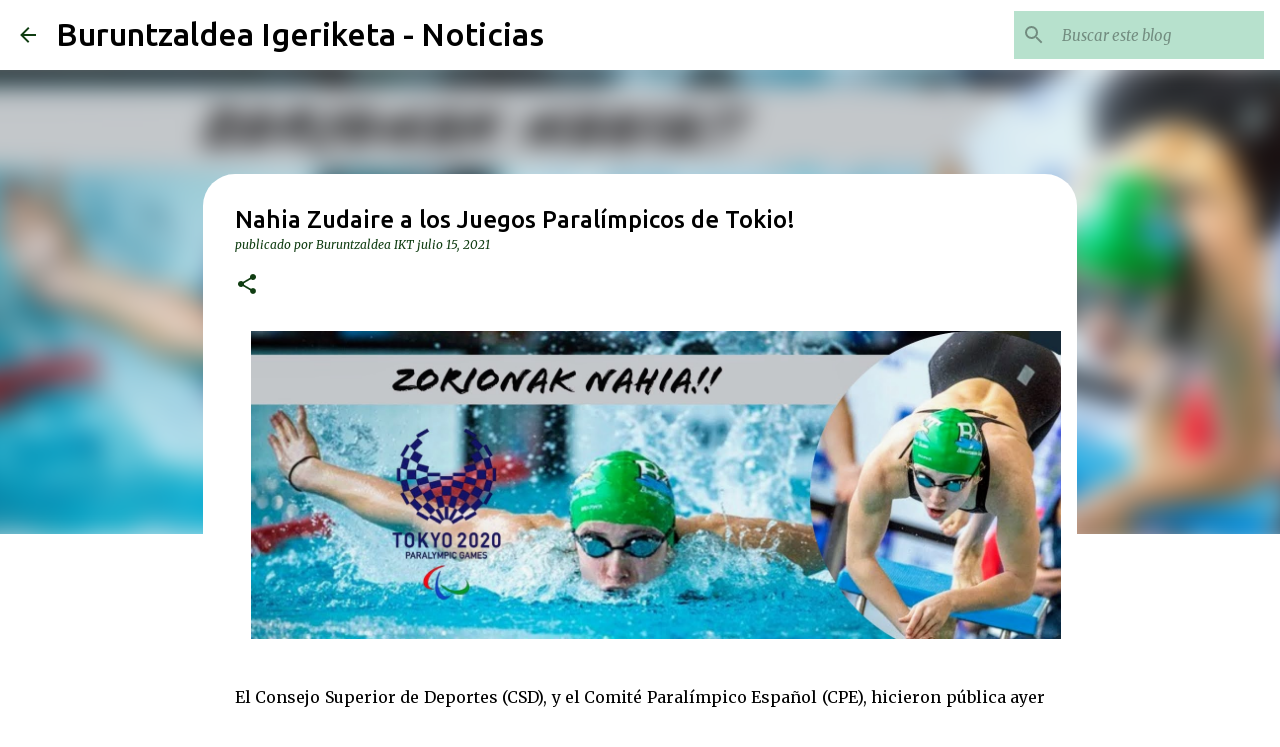

--- FILE ---
content_type: text/html; charset=UTF-8
request_url: https://noticias.buruntzaldeaikt.eus/2021/07/nahia-zudaire-los-juepgos-paralimpicos.html
body_size: 25160
content:
<!DOCTYPE html>
<html dir='ltr' lang='es' xmlns='http://www.w3.org/1999/xhtml' xmlns:b='http://www.google.com/2005/gml/b' xmlns:data='http://www.google.com/2005/gml/data' xmlns:expr='http://www.google.com/2005/gml/expr'>
<head>
<meta content='width=device-width, initial-scale=1' name='viewport'/>
<title>Nahia Zudaire a los Juegos Paralímpicos de Tokio!</title>
<meta content='text/html; charset=UTF-8' http-equiv='Content-Type'/>
<!-- Chrome, Firefox OS and Opera -->
<meta content='transparent' name='theme-color'/>
<!-- Windows Phone -->
<meta content='transparent' name='msapplication-navbutton-color'/>
<meta content='blogger' name='generator'/>
<link href='https://noticias.buruntzaldeaikt.eus/favicon.ico' rel='icon' type='image/x-icon'/>
<link href='https://noticias.buruntzaldeaikt.eus/2021/07/nahia-zudaire-los-juepgos-paralimpicos.html' rel='canonical'/>
<link rel="alternate" type="application/atom+xml" title="Buruntzaldea Igeriketa - Noticias - Atom" href="https://noticias.buruntzaldeaikt.eus/feeds/posts/default" />
<link rel="alternate" type="application/rss+xml" title="Buruntzaldea Igeriketa - Noticias - RSS" href="https://noticias.buruntzaldeaikt.eus/feeds/posts/default?alt=rss" />
<link rel="service.post" type="application/atom+xml" title="Buruntzaldea Igeriketa - Noticias - Atom" href="https://www.blogger.com/feeds/5299027568819740932/posts/default" />

<link rel="alternate" type="application/atom+xml" title="Buruntzaldea Igeriketa - Noticias - Atom" href="https://noticias.buruntzaldeaikt.eus/feeds/6973339956432292345/comments/default" />
<!--Can't find substitution for tag [blog.ieCssRetrofitLinks]-->
<link href='https://blogger.googleusercontent.com/img/b/R29vZ2xl/AVvXsEhre-PcGdrKHRRY3FZExfpiD03mPtQe5etX6Gg8v89qfzcQ2JJ9y-Is92sUV9xRACMhZ3yBcIGiZfy1KgZtFa7Q3DqaJvMGRrQLAmIo48wqtu_vQt7-wkLo_b9S7Lkodb9LxoOX9QSi4aOd/s16000/My+Post.jpg' rel='image_src'/>
<meta content='https://noticias.buruntzaldeaikt.eus/2021/07/nahia-zudaire-los-juepgos-paralimpicos.html' property='og:url'/>
<meta content='Nahia Zudaire a los Juegos Paralímpicos de Tokio!' property='og:title'/>
<meta content='Blog del Club de Natación Buruntzaldea - Noticias del club' property='og:description'/>
<meta content='https://blogger.googleusercontent.com/img/b/R29vZ2xl/AVvXsEhre-PcGdrKHRRY3FZExfpiD03mPtQe5etX6Gg8v89qfzcQ2JJ9y-Is92sUV9xRACMhZ3yBcIGiZfy1KgZtFa7Q3DqaJvMGRrQLAmIo48wqtu_vQt7-wkLo_b9S7Lkodb9LxoOX9QSi4aOd/w1200-h630-p-k-no-nu/My+Post.jpg' property='og:image'/>
<style type='text/css'>@font-face{font-family:'Lato';font-style:normal;font-weight:400;font-display:swap;src:url(//fonts.gstatic.com/s/lato/v25/S6uyw4BMUTPHjxAwXiWtFCfQ7A.woff2)format('woff2');unicode-range:U+0100-02BA,U+02BD-02C5,U+02C7-02CC,U+02CE-02D7,U+02DD-02FF,U+0304,U+0308,U+0329,U+1D00-1DBF,U+1E00-1E9F,U+1EF2-1EFF,U+2020,U+20A0-20AB,U+20AD-20C0,U+2113,U+2C60-2C7F,U+A720-A7FF;}@font-face{font-family:'Lato';font-style:normal;font-weight:400;font-display:swap;src:url(//fonts.gstatic.com/s/lato/v25/S6uyw4BMUTPHjx4wXiWtFCc.woff2)format('woff2');unicode-range:U+0000-00FF,U+0131,U+0152-0153,U+02BB-02BC,U+02C6,U+02DA,U+02DC,U+0304,U+0308,U+0329,U+2000-206F,U+20AC,U+2122,U+2191,U+2193,U+2212,U+2215,U+FEFF,U+FFFD;}@font-face{font-family:'Lato';font-style:normal;font-weight:700;font-display:swap;src:url(//fonts.gstatic.com/s/lato/v25/S6u9w4BMUTPHh6UVSwaPGQ3q5d0N7w.woff2)format('woff2');unicode-range:U+0100-02BA,U+02BD-02C5,U+02C7-02CC,U+02CE-02D7,U+02DD-02FF,U+0304,U+0308,U+0329,U+1D00-1DBF,U+1E00-1E9F,U+1EF2-1EFF,U+2020,U+20A0-20AB,U+20AD-20C0,U+2113,U+2C60-2C7F,U+A720-A7FF;}@font-face{font-family:'Lato';font-style:normal;font-weight:700;font-display:swap;src:url(//fonts.gstatic.com/s/lato/v25/S6u9w4BMUTPHh6UVSwiPGQ3q5d0.woff2)format('woff2');unicode-range:U+0000-00FF,U+0131,U+0152-0153,U+02BB-02BC,U+02C6,U+02DA,U+02DC,U+0304,U+0308,U+0329,U+2000-206F,U+20AC,U+2122,U+2191,U+2193,U+2212,U+2215,U+FEFF,U+FFFD;}@font-face{font-family:'Lato';font-style:normal;font-weight:900;font-display:swap;src:url(//fonts.gstatic.com/s/lato/v25/S6u9w4BMUTPHh50XSwaPGQ3q5d0N7w.woff2)format('woff2');unicode-range:U+0100-02BA,U+02BD-02C5,U+02C7-02CC,U+02CE-02D7,U+02DD-02FF,U+0304,U+0308,U+0329,U+1D00-1DBF,U+1E00-1E9F,U+1EF2-1EFF,U+2020,U+20A0-20AB,U+20AD-20C0,U+2113,U+2C60-2C7F,U+A720-A7FF;}@font-face{font-family:'Lato';font-style:normal;font-weight:900;font-display:swap;src:url(//fonts.gstatic.com/s/lato/v25/S6u9w4BMUTPHh50XSwiPGQ3q5d0.woff2)format('woff2');unicode-range:U+0000-00FF,U+0131,U+0152-0153,U+02BB-02BC,U+02C6,U+02DA,U+02DC,U+0304,U+0308,U+0329,U+2000-206F,U+20AC,U+2122,U+2191,U+2193,U+2212,U+2215,U+FEFF,U+FFFD;}@font-face{font-family:'Merriweather';font-style:italic;font-weight:300;font-stretch:100%;font-display:swap;src:url(//fonts.gstatic.com/s/merriweather/v33/u-4c0qyriQwlOrhSvowK_l5-eTxCVx0ZbwLvKH2Gk9hLmp0v5yA-xXPqCzLvF-adrHOg7iDTFw.woff2)format('woff2');unicode-range:U+0460-052F,U+1C80-1C8A,U+20B4,U+2DE0-2DFF,U+A640-A69F,U+FE2E-FE2F;}@font-face{font-family:'Merriweather';font-style:italic;font-weight:300;font-stretch:100%;font-display:swap;src:url(//fonts.gstatic.com/s/merriweather/v33/u-4c0qyriQwlOrhSvowK_l5-eTxCVx0ZbwLvKH2Gk9hLmp0v5yA-xXPqCzLvF--drHOg7iDTFw.woff2)format('woff2');unicode-range:U+0301,U+0400-045F,U+0490-0491,U+04B0-04B1,U+2116;}@font-face{font-family:'Merriweather';font-style:italic;font-weight:300;font-stretch:100%;font-display:swap;src:url(//fonts.gstatic.com/s/merriweather/v33/u-4c0qyriQwlOrhSvowK_l5-eTxCVx0ZbwLvKH2Gk9hLmp0v5yA-xXPqCzLvF-SdrHOg7iDTFw.woff2)format('woff2');unicode-range:U+0102-0103,U+0110-0111,U+0128-0129,U+0168-0169,U+01A0-01A1,U+01AF-01B0,U+0300-0301,U+0303-0304,U+0308-0309,U+0323,U+0329,U+1EA0-1EF9,U+20AB;}@font-face{font-family:'Merriweather';font-style:italic;font-weight:300;font-stretch:100%;font-display:swap;src:url(//fonts.gstatic.com/s/merriweather/v33/u-4c0qyriQwlOrhSvowK_l5-eTxCVx0ZbwLvKH2Gk9hLmp0v5yA-xXPqCzLvF-WdrHOg7iDTFw.woff2)format('woff2');unicode-range:U+0100-02BA,U+02BD-02C5,U+02C7-02CC,U+02CE-02D7,U+02DD-02FF,U+0304,U+0308,U+0329,U+1D00-1DBF,U+1E00-1E9F,U+1EF2-1EFF,U+2020,U+20A0-20AB,U+20AD-20C0,U+2113,U+2C60-2C7F,U+A720-A7FF;}@font-face{font-family:'Merriweather';font-style:italic;font-weight:300;font-stretch:100%;font-display:swap;src:url(//fonts.gstatic.com/s/merriweather/v33/u-4c0qyriQwlOrhSvowK_l5-eTxCVx0ZbwLvKH2Gk9hLmp0v5yA-xXPqCzLvF-udrHOg7iA.woff2)format('woff2');unicode-range:U+0000-00FF,U+0131,U+0152-0153,U+02BB-02BC,U+02C6,U+02DA,U+02DC,U+0304,U+0308,U+0329,U+2000-206F,U+20AC,U+2122,U+2191,U+2193,U+2212,U+2215,U+FEFF,U+FFFD;}@font-face{font-family:'Merriweather';font-style:italic;font-weight:400;font-stretch:100%;font-display:swap;src:url(//fonts.gstatic.com/s/merriweather/v33/u-4c0qyriQwlOrhSvowK_l5-eTxCVx0ZbwLvKH2Gk9hLmp0v5yA-xXPqCzLvF-adrHOg7iDTFw.woff2)format('woff2');unicode-range:U+0460-052F,U+1C80-1C8A,U+20B4,U+2DE0-2DFF,U+A640-A69F,U+FE2E-FE2F;}@font-face{font-family:'Merriweather';font-style:italic;font-weight:400;font-stretch:100%;font-display:swap;src:url(//fonts.gstatic.com/s/merriweather/v33/u-4c0qyriQwlOrhSvowK_l5-eTxCVx0ZbwLvKH2Gk9hLmp0v5yA-xXPqCzLvF--drHOg7iDTFw.woff2)format('woff2');unicode-range:U+0301,U+0400-045F,U+0490-0491,U+04B0-04B1,U+2116;}@font-face{font-family:'Merriweather';font-style:italic;font-weight:400;font-stretch:100%;font-display:swap;src:url(//fonts.gstatic.com/s/merriweather/v33/u-4c0qyriQwlOrhSvowK_l5-eTxCVx0ZbwLvKH2Gk9hLmp0v5yA-xXPqCzLvF-SdrHOg7iDTFw.woff2)format('woff2');unicode-range:U+0102-0103,U+0110-0111,U+0128-0129,U+0168-0169,U+01A0-01A1,U+01AF-01B0,U+0300-0301,U+0303-0304,U+0308-0309,U+0323,U+0329,U+1EA0-1EF9,U+20AB;}@font-face{font-family:'Merriweather';font-style:italic;font-weight:400;font-stretch:100%;font-display:swap;src:url(//fonts.gstatic.com/s/merriweather/v33/u-4c0qyriQwlOrhSvowK_l5-eTxCVx0ZbwLvKH2Gk9hLmp0v5yA-xXPqCzLvF-WdrHOg7iDTFw.woff2)format('woff2');unicode-range:U+0100-02BA,U+02BD-02C5,U+02C7-02CC,U+02CE-02D7,U+02DD-02FF,U+0304,U+0308,U+0329,U+1D00-1DBF,U+1E00-1E9F,U+1EF2-1EFF,U+2020,U+20A0-20AB,U+20AD-20C0,U+2113,U+2C60-2C7F,U+A720-A7FF;}@font-face{font-family:'Merriweather';font-style:italic;font-weight:400;font-stretch:100%;font-display:swap;src:url(//fonts.gstatic.com/s/merriweather/v33/u-4c0qyriQwlOrhSvowK_l5-eTxCVx0ZbwLvKH2Gk9hLmp0v5yA-xXPqCzLvF-udrHOg7iA.woff2)format('woff2');unicode-range:U+0000-00FF,U+0131,U+0152-0153,U+02BB-02BC,U+02C6,U+02DA,U+02DC,U+0304,U+0308,U+0329,U+2000-206F,U+20AC,U+2122,U+2191,U+2193,U+2212,U+2215,U+FEFF,U+FFFD;}@font-face{font-family:'Merriweather';font-style:normal;font-weight:400;font-stretch:100%;font-display:swap;src:url(//fonts.gstatic.com/s/merriweather/v33/u-4e0qyriQwlOrhSvowK_l5UcA6zuSYEqOzpPe3HOZJ5eX1WtLaQwmYiSeqnJ-mXq1Gi3iE.woff2)format('woff2');unicode-range:U+0460-052F,U+1C80-1C8A,U+20B4,U+2DE0-2DFF,U+A640-A69F,U+FE2E-FE2F;}@font-face{font-family:'Merriweather';font-style:normal;font-weight:400;font-stretch:100%;font-display:swap;src:url(//fonts.gstatic.com/s/merriweather/v33/u-4e0qyriQwlOrhSvowK_l5UcA6zuSYEqOzpPe3HOZJ5eX1WtLaQwmYiSequJ-mXq1Gi3iE.woff2)format('woff2');unicode-range:U+0301,U+0400-045F,U+0490-0491,U+04B0-04B1,U+2116;}@font-face{font-family:'Merriweather';font-style:normal;font-weight:400;font-stretch:100%;font-display:swap;src:url(//fonts.gstatic.com/s/merriweather/v33/u-4e0qyriQwlOrhSvowK_l5UcA6zuSYEqOzpPe3HOZJ5eX1WtLaQwmYiSeqlJ-mXq1Gi3iE.woff2)format('woff2');unicode-range:U+0102-0103,U+0110-0111,U+0128-0129,U+0168-0169,U+01A0-01A1,U+01AF-01B0,U+0300-0301,U+0303-0304,U+0308-0309,U+0323,U+0329,U+1EA0-1EF9,U+20AB;}@font-face{font-family:'Merriweather';font-style:normal;font-weight:400;font-stretch:100%;font-display:swap;src:url(//fonts.gstatic.com/s/merriweather/v33/u-4e0qyriQwlOrhSvowK_l5UcA6zuSYEqOzpPe3HOZJ5eX1WtLaQwmYiSeqkJ-mXq1Gi3iE.woff2)format('woff2');unicode-range:U+0100-02BA,U+02BD-02C5,U+02C7-02CC,U+02CE-02D7,U+02DD-02FF,U+0304,U+0308,U+0329,U+1D00-1DBF,U+1E00-1E9F,U+1EF2-1EFF,U+2020,U+20A0-20AB,U+20AD-20C0,U+2113,U+2C60-2C7F,U+A720-A7FF;}@font-face{font-family:'Merriweather';font-style:normal;font-weight:400;font-stretch:100%;font-display:swap;src:url(//fonts.gstatic.com/s/merriweather/v33/u-4e0qyriQwlOrhSvowK_l5UcA6zuSYEqOzpPe3HOZJ5eX1WtLaQwmYiSeqqJ-mXq1Gi.woff2)format('woff2');unicode-range:U+0000-00FF,U+0131,U+0152-0153,U+02BB-02BC,U+02C6,U+02DA,U+02DC,U+0304,U+0308,U+0329,U+2000-206F,U+20AC,U+2122,U+2191,U+2193,U+2212,U+2215,U+FEFF,U+FFFD;}@font-face{font-family:'Merriweather';font-style:normal;font-weight:700;font-stretch:100%;font-display:swap;src:url(//fonts.gstatic.com/s/merriweather/v33/u-4e0qyriQwlOrhSvowK_l5UcA6zuSYEqOzpPe3HOZJ5eX1WtLaQwmYiSeqnJ-mXq1Gi3iE.woff2)format('woff2');unicode-range:U+0460-052F,U+1C80-1C8A,U+20B4,U+2DE0-2DFF,U+A640-A69F,U+FE2E-FE2F;}@font-face{font-family:'Merriweather';font-style:normal;font-weight:700;font-stretch:100%;font-display:swap;src:url(//fonts.gstatic.com/s/merriweather/v33/u-4e0qyriQwlOrhSvowK_l5UcA6zuSYEqOzpPe3HOZJ5eX1WtLaQwmYiSequJ-mXq1Gi3iE.woff2)format('woff2');unicode-range:U+0301,U+0400-045F,U+0490-0491,U+04B0-04B1,U+2116;}@font-face{font-family:'Merriweather';font-style:normal;font-weight:700;font-stretch:100%;font-display:swap;src:url(//fonts.gstatic.com/s/merriweather/v33/u-4e0qyriQwlOrhSvowK_l5UcA6zuSYEqOzpPe3HOZJ5eX1WtLaQwmYiSeqlJ-mXq1Gi3iE.woff2)format('woff2');unicode-range:U+0102-0103,U+0110-0111,U+0128-0129,U+0168-0169,U+01A0-01A1,U+01AF-01B0,U+0300-0301,U+0303-0304,U+0308-0309,U+0323,U+0329,U+1EA0-1EF9,U+20AB;}@font-face{font-family:'Merriweather';font-style:normal;font-weight:700;font-stretch:100%;font-display:swap;src:url(//fonts.gstatic.com/s/merriweather/v33/u-4e0qyriQwlOrhSvowK_l5UcA6zuSYEqOzpPe3HOZJ5eX1WtLaQwmYiSeqkJ-mXq1Gi3iE.woff2)format('woff2');unicode-range:U+0100-02BA,U+02BD-02C5,U+02C7-02CC,U+02CE-02D7,U+02DD-02FF,U+0304,U+0308,U+0329,U+1D00-1DBF,U+1E00-1E9F,U+1EF2-1EFF,U+2020,U+20A0-20AB,U+20AD-20C0,U+2113,U+2C60-2C7F,U+A720-A7FF;}@font-face{font-family:'Merriweather';font-style:normal;font-weight:700;font-stretch:100%;font-display:swap;src:url(//fonts.gstatic.com/s/merriweather/v33/u-4e0qyriQwlOrhSvowK_l5UcA6zuSYEqOzpPe3HOZJ5eX1WtLaQwmYiSeqqJ-mXq1Gi.woff2)format('woff2');unicode-range:U+0000-00FF,U+0131,U+0152-0153,U+02BB-02BC,U+02C6,U+02DA,U+02DC,U+0304,U+0308,U+0329,U+2000-206F,U+20AC,U+2122,U+2191,U+2193,U+2212,U+2215,U+FEFF,U+FFFD;}@font-face{font-family:'Merriweather';font-style:normal;font-weight:900;font-stretch:100%;font-display:swap;src:url(//fonts.gstatic.com/s/merriweather/v33/u-4e0qyriQwlOrhSvowK_l5UcA6zuSYEqOzpPe3HOZJ5eX1WtLaQwmYiSeqnJ-mXq1Gi3iE.woff2)format('woff2');unicode-range:U+0460-052F,U+1C80-1C8A,U+20B4,U+2DE0-2DFF,U+A640-A69F,U+FE2E-FE2F;}@font-face{font-family:'Merriweather';font-style:normal;font-weight:900;font-stretch:100%;font-display:swap;src:url(//fonts.gstatic.com/s/merriweather/v33/u-4e0qyriQwlOrhSvowK_l5UcA6zuSYEqOzpPe3HOZJ5eX1WtLaQwmYiSequJ-mXq1Gi3iE.woff2)format('woff2');unicode-range:U+0301,U+0400-045F,U+0490-0491,U+04B0-04B1,U+2116;}@font-face{font-family:'Merriweather';font-style:normal;font-weight:900;font-stretch:100%;font-display:swap;src:url(//fonts.gstatic.com/s/merriweather/v33/u-4e0qyriQwlOrhSvowK_l5UcA6zuSYEqOzpPe3HOZJ5eX1WtLaQwmYiSeqlJ-mXq1Gi3iE.woff2)format('woff2');unicode-range:U+0102-0103,U+0110-0111,U+0128-0129,U+0168-0169,U+01A0-01A1,U+01AF-01B0,U+0300-0301,U+0303-0304,U+0308-0309,U+0323,U+0329,U+1EA0-1EF9,U+20AB;}@font-face{font-family:'Merriweather';font-style:normal;font-weight:900;font-stretch:100%;font-display:swap;src:url(//fonts.gstatic.com/s/merriweather/v33/u-4e0qyriQwlOrhSvowK_l5UcA6zuSYEqOzpPe3HOZJ5eX1WtLaQwmYiSeqkJ-mXq1Gi3iE.woff2)format('woff2');unicode-range:U+0100-02BA,U+02BD-02C5,U+02C7-02CC,U+02CE-02D7,U+02DD-02FF,U+0304,U+0308,U+0329,U+1D00-1DBF,U+1E00-1E9F,U+1EF2-1EFF,U+2020,U+20A0-20AB,U+20AD-20C0,U+2113,U+2C60-2C7F,U+A720-A7FF;}@font-face{font-family:'Merriweather';font-style:normal;font-weight:900;font-stretch:100%;font-display:swap;src:url(//fonts.gstatic.com/s/merriweather/v33/u-4e0qyriQwlOrhSvowK_l5UcA6zuSYEqOzpPe3HOZJ5eX1WtLaQwmYiSeqqJ-mXq1Gi.woff2)format('woff2');unicode-range:U+0000-00FF,U+0131,U+0152-0153,U+02BB-02BC,U+02C6,U+02DA,U+02DC,U+0304,U+0308,U+0329,U+2000-206F,U+20AC,U+2122,U+2191,U+2193,U+2212,U+2215,U+FEFF,U+FFFD;}@font-face{font-family:'Ubuntu';font-style:normal;font-weight:400;font-display:swap;src:url(//fonts.gstatic.com/s/ubuntu/v21/4iCs6KVjbNBYlgoKcg72nU6AF7xm.woff2)format('woff2');unicode-range:U+0460-052F,U+1C80-1C8A,U+20B4,U+2DE0-2DFF,U+A640-A69F,U+FE2E-FE2F;}@font-face{font-family:'Ubuntu';font-style:normal;font-weight:400;font-display:swap;src:url(//fonts.gstatic.com/s/ubuntu/v21/4iCs6KVjbNBYlgoKew72nU6AF7xm.woff2)format('woff2');unicode-range:U+0301,U+0400-045F,U+0490-0491,U+04B0-04B1,U+2116;}@font-face{font-family:'Ubuntu';font-style:normal;font-weight:400;font-display:swap;src:url(//fonts.gstatic.com/s/ubuntu/v21/4iCs6KVjbNBYlgoKcw72nU6AF7xm.woff2)format('woff2');unicode-range:U+1F00-1FFF;}@font-face{font-family:'Ubuntu';font-style:normal;font-weight:400;font-display:swap;src:url(//fonts.gstatic.com/s/ubuntu/v21/4iCs6KVjbNBYlgoKfA72nU6AF7xm.woff2)format('woff2');unicode-range:U+0370-0377,U+037A-037F,U+0384-038A,U+038C,U+038E-03A1,U+03A3-03FF;}@font-face{font-family:'Ubuntu';font-style:normal;font-weight:400;font-display:swap;src:url(//fonts.gstatic.com/s/ubuntu/v21/4iCs6KVjbNBYlgoKcQ72nU6AF7xm.woff2)format('woff2');unicode-range:U+0100-02BA,U+02BD-02C5,U+02C7-02CC,U+02CE-02D7,U+02DD-02FF,U+0304,U+0308,U+0329,U+1D00-1DBF,U+1E00-1E9F,U+1EF2-1EFF,U+2020,U+20A0-20AB,U+20AD-20C0,U+2113,U+2C60-2C7F,U+A720-A7FF;}@font-face{font-family:'Ubuntu';font-style:normal;font-weight:400;font-display:swap;src:url(//fonts.gstatic.com/s/ubuntu/v21/4iCs6KVjbNBYlgoKfw72nU6AFw.woff2)format('woff2');unicode-range:U+0000-00FF,U+0131,U+0152-0153,U+02BB-02BC,U+02C6,U+02DA,U+02DC,U+0304,U+0308,U+0329,U+2000-206F,U+20AC,U+2122,U+2191,U+2193,U+2212,U+2215,U+FEFF,U+FFFD;}@font-face{font-family:'Ubuntu';font-style:normal;font-weight:500;font-display:swap;src:url(//fonts.gstatic.com/s/ubuntu/v21/4iCv6KVjbNBYlgoCjC3jvWyNPYZvg7UI.woff2)format('woff2');unicode-range:U+0460-052F,U+1C80-1C8A,U+20B4,U+2DE0-2DFF,U+A640-A69F,U+FE2E-FE2F;}@font-face{font-family:'Ubuntu';font-style:normal;font-weight:500;font-display:swap;src:url(//fonts.gstatic.com/s/ubuntu/v21/4iCv6KVjbNBYlgoCjC3jtGyNPYZvg7UI.woff2)format('woff2');unicode-range:U+0301,U+0400-045F,U+0490-0491,U+04B0-04B1,U+2116;}@font-face{font-family:'Ubuntu';font-style:normal;font-weight:500;font-display:swap;src:url(//fonts.gstatic.com/s/ubuntu/v21/4iCv6KVjbNBYlgoCjC3jvGyNPYZvg7UI.woff2)format('woff2');unicode-range:U+1F00-1FFF;}@font-face{font-family:'Ubuntu';font-style:normal;font-weight:500;font-display:swap;src:url(//fonts.gstatic.com/s/ubuntu/v21/4iCv6KVjbNBYlgoCjC3js2yNPYZvg7UI.woff2)format('woff2');unicode-range:U+0370-0377,U+037A-037F,U+0384-038A,U+038C,U+038E-03A1,U+03A3-03FF;}@font-face{font-family:'Ubuntu';font-style:normal;font-weight:500;font-display:swap;src:url(//fonts.gstatic.com/s/ubuntu/v21/4iCv6KVjbNBYlgoCjC3jvmyNPYZvg7UI.woff2)format('woff2');unicode-range:U+0100-02BA,U+02BD-02C5,U+02C7-02CC,U+02CE-02D7,U+02DD-02FF,U+0304,U+0308,U+0329,U+1D00-1DBF,U+1E00-1E9F,U+1EF2-1EFF,U+2020,U+20A0-20AB,U+20AD-20C0,U+2113,U+2C60-2C7F,U+A720-A7FF;}@font-face{font-family:'Ubuntu';font-style:normal;font-weight:500;font-display:swap;src:url(//fonts.gstatic.com/s/ubuntu/v21/4iCv6KVjbNBYlgoCjC3jsGyNPYZvgw.woff2)format('woff2');unicode-range:U+0000-00FF,U+0131,U+0152-0153,U+02BB-02BC,U+02C6,U+02DA,U+02DC,U+0304,U+0308,U+0329,U+2000-206F,U+20AC,U+2122,U+2191,U+2193,U+2212,U+2215,U+FEFF,U+FFFD;}@font-face{font-family:'Ubuntu';font-style:normal;font-weight:700;font-display:swap;src:url(//fonts.gstatic.com/s/ubuntu/v21/4iCv6KVjbNBYlgoCxCvjvWyNPYZvg7UI.woff2)format('woff2');unicode-range:U+0460-052F,U+1C80-1C8A,U+20B4,U+2DE0-2DFF,U+A640-A69F,U+FE2E-FE2F;}@font-face{font-family:'Ubuntu';font-style:normal;font-weight:700;font-display:swap;src:url(//fonts.gstatic.com/s/ubuntu/v21/4iCv6KVjbNBYlgoCxCvjtGyNPYZvg7UI.woff2)format('woff2');unicode-range:U+0301,U+0400-045F,U+0490-0491,U+04B0-04B1,U+2116;}@font-face{font-family:'Ubuntu';font-style:normal;font-weight:700;font-display:swap;src:url(//fonts.gstatic.com/s/ubuntu/v21/4iCv6KVjbNBYlgoCxCvjvGyNPYZvg7UI.woff2)format('woff2');unicode-range:U+1F00-1FFF;}@font-face{font-family:'Ubuntu';font-style:normal;font-weight:700;font-display:swap;src:url(//fonts.gstatic.com/s/ubuntu/v21/4iCv6KVjbNBYlgoCxCvjs2yNPYZvg7UI.woff2)format('woff2');unicode-range:U+0370-0377,U+037A-037F,U+0384-038A,U+038C,U+038E-03A1,U+03A3-03FF;}@font-face{font-family:'Ubuntu';font-style:normal;font-weight:700;font-display:swap;src:url(//fonts.gstatic.com/s/ubuntu/v21/4iCv6KVjbNBYlgoCxCvjvmyNPYZvg7UI.woff2)format('woff2');unicode-range:U+0100-02BA,U+02BD-02C5,U+02C7-02CC,U+02CE-02D7,U+02DD-02FF,U+0304,U+0308,U+0329,U+1D00-1DBF,U+1E00-1E9F,U+1EF2-1EFF,U+2020,U+20A0-20AB,U+20AD-20C0,U+2113,U+2C60-2C7F,U+A720-A7FF;}@font-face{font-family:'Ubuntu';font-style:normal;font-weight:700;font-display:swap;src:url(//fonts.gstatic.com/s/ubuntu/v21/4iCv6KVjbNBYlgoCxCvjsGyNPYZvgw.woff2)format('woff2');unicode-range:U+0000-00FF,U+0131,U+0152-0153,U+02BB-02BC,U+02C6,U+02DA,U+02DC,U+0304,U+0308,U+0329,U+2000-206F,U+20AC,U+2122,U+2191,U+2193,U+2212,U+2215,U+FEFF,U+FFFD;}</style>
<style id='page-skin-1' type='text/css'><!--
/*! normalize.css v3.0.1 | MIT License | git.io/normalize */html{font-family:sans-serif;-ms-text-size-adjust:100%;-webkit-text-size-adjust:100%}body{margin:0}article,aside,details,figcaption,figure,footer,header,hgroup,main,nav,section,summary{display:block}audio,canvas,progress,video{display:inline-block;vertical-align:baseline}audio:not([controls]){display:none;height:0}[hidden],template{display:none}a{background:transparent}a:active,a:hover{outline:0}abbr[title]{border-bottom:1px dotted}b,strong{font-weight:bold}dfn{font-style:italic}h1{font-size:2em;margin:.67em 0}mark{background:#ff0;color:#000}small{font-size:80%}sub,sup{font-size:75%;line-height:0;position:relative;vertical-align:baseline}sup{top:-0.5em}sub{bottom:-0.25em}img{border:0}svg:not(:root){overflow:hidden}figure{margin:1em 40px}hr{-moz-box-sizing:content-box;box-sizing:content-box;height:0}pre{overflow:auto}code,kbd,pre,samp{font-family:monospace,monospace;font-size:1em}button,input,optgroup,select,textarea{color:inherit;font:inherit;margin:0}button{overflow:visible}button,select{text-transform:none}button,html input[type="button"],input[type="reset"],input[type="submit"]{-webkit-appearance:button;cursor:pointer}button[disabled],html input[disabled]{cursor:default}button::-moz-focus-inner,input::-moz-focus-inner{border:0;padding:0}input{line-height:normal}input[type="checkbox"],input[type="radio"]{box-sizing:border-box;padding:0}input[type="number"]::-webkit-inner-spin-button,input[type="number"]::-webkit-outer-spin-button{height:auto}input[type="search"]{-webkit-appearance:textfield;-moz-box-sizing:content-box;-webkit-box-sizing:content-box;box-sizing:content-box}input[type="search"]::-webkit-search-cancel-button,input[type="search"]::-webkit-search-decoration{-webkit-appearance:none}fieldset{border:1px solid #c0c0c0;margin:0 2px;padding:.35em .625em .75em}legend{border:0;padding:0}textarea{overflow:auto}optgroup{font-weight:bold}table{border-collapse:collapse;border-spacing:0}td,th{padding:0}
/*!************************************************
* Blogger Template Style
* Name: Emporio
**************************************************/
body{
overflow-wrap:break-word;
word-break:break-word;
word-wrap:break-word
}
.hidden{
display:none
}
.invisible{
visibility:hidden
}
.container::after,.float-container::after{
clear:both;
content:"";
display:table
}
.clearboth{
clear:both
}
#comments .comment .comment-actions,.subscribe-popup .FollowByEmail .follow-by-email-submit{
background:0 0;
border:0;
box-shadow:none;
color:#103d12;
cursor:pointer;
font-size:14px;
font-weight:700;
outline:0;
text-decoration:none;
text-transform:uppercase;
width:auto
}
.dim-overlay{
background-color:rgba(0,0,0,.54);
height:100vh;
left:0;
position:fixed;
top:0;
width:100%
}
#sharing-dim-overlay{
background-color:transparent
}
input::-ms-clear{
display:none
}
.blogger-logo,.svg-icon-24.blogger-logo{
fill:#ff9800;
opacity:1
}
.skip-navigation{
background-color:#fff;
box-sizing:border-box;
color:#000;
display:block;
height:0;
left:0;
line-height:50px;
overflow:hidden;
padding-top:0;
position:fixed;
text-align:center;
top:0;
-webkit-transition:box-shadow .3s,height .3s,padding-top .3s;
transition:box-shadow .3s,height .3s,padding-top .3s;
width:100%;
z-index:900
}
.skip-navigation:focus{
box-shadow:0 4px 5px 0 rgba(0,0,0,.14),0 1px 10px 0 rgba(0,0,0,.12),0 2px 4px -1px rgba(0,0,0,.2);
height:50px
}
#main{
outline:0
}
.main-heading{
position:absolute;
clip:rect(1px,1px,1px,1px);
padding:0;
border:0;
height:1px;
width:1px;
overflow:hidden
}
.Attribution{
margin-top:1em;
text-align:center
}
.Attribution .blogger img,.Attribution .blogger svg{
vertical-align:bottom
}
.Attribution .blogger img{
margin-right:.5em
}
.Attribution div{
line-height:24px;
margin-top:.5em
}
.Attribution .copyright,.Attribution .image-attribution{
font-size:.7em;
margin-top:1.5em
}
.BLOG_mobile_video_class{
display:none
}
.bg-photo{
background-attachment:scroll!important
}
body .CSS_LIGHTBOX{
z-index:900
}
.extendable .show-less,.extendable .show-more{
border-color:#103d12;
color:#103d12;
margin-top:8px
}
.extendable .show-less.hidden,.extendable .show-more.hidden{
display:none
}
.inline-ad{
display:none;
max-width:100%;
overflow:hidden
}
.adsbygoogle{
display:block
}
#cookieChoiceInfo{
top:0;
top:auto
}
iframe.b-hbp-video{
border:0
}
.post-body img{
max-width:100%
}
.post-body iframe{
max-width:100%
}
.post-body a[imageanchor="1"]{
display:inline-block
}
.byline{
margin-right:1em
}
.byline:last-child{
margin-right:0
}
.link-copied-dialog{
max-width:520px;
outline:0
}
.link-copied-dialog .modal-dialog-buttons{
margin-top:8px
}
.link-copied-dialog .goog-buttonset-default{
background:0 0;
border:0
}
.link-copied-dialog .goog-buttonset-default:focus{
outline:0
}
.paging-control-container{
margin-bottom:16px
}
.paging-control-container .paging-control{
display:inline-block
}
.paging-control-container .comment-range-text::after,.paging-control-container .paging-control{
color:#103d12
}
.paging-control-container .comment-range-text,.paging-control-container .paging-control{
margin-right:8px
}
.paging-control-container .comment-range-text::after,.paging-control-container .paging-control::after{
content:"\b7";
cursor:default;
padding-left:8px;
pointer-events:none
}
.paging-control-container .comment-range-text:last-child::after,.paging-control-container .paging-control:last-child::after{
content:none
}
.byline.reactions iframe{
height:20px
}
.b-notification{
color:#000;
background-color:#fff;
border-bottom:solid 1px #000;
box-sizing:border-box;
padding:16px 32px;
text-align:center
}
.b-notification.visible{
-webkit-transition:margin-top .3s cubic-bezier(.4,0,.2,1);
transition:margin-top .3s cubic-bezier(.4,0,.2,1)
}
.b-notification.invisible{
position:absolute
}
.b-notification-close{
position:absolute;
right:8px;
top:8px
}
.no-posts-message{
line-height:40px;
text-align:center
}
@media screen and (max-width:745px){
body.item-view .post-body a[imageanchor="1"][style*="float: left;"],body.item-view .post-body a[imageanchor="1"][style*="float: right;"]{
float:none!important;
clear:none!important
}
body.item-view .post-body a[imageanchor="1"] img{
display:block;
height:auto;
margin:0 auto
}
body.item-view .post-body>.separator:first-child>a[imageanchor="1"]:first-child{
margin-top:20px
}
.post-body a[imageanchor]{
display:block
}
body.item-view .post-body a[imageanchor="1"]{
margin-left:0!important;
margin-right:0!important
}
body.item-view .post-body a[imageanchor="1"]+a[imageanchor="1"]{
margin-top:16px
}
}
.item-control{
display:none
}
#comments{
border-top:1px dashed rgba(0,0,0,.54);
margin-top:20px;
padding:20px
}
#comments .comment-thread ol{
margin:0;
padding-left:0;
padding-left:0
}
#comments .comment .comment-replybox-single,#comments .comment-thread .comment-replies{
margin-left:60px
}
#comments .comment-thread .thread-count{
display:none
}
#comments .comment{
list-style-type:none;
padding:0 0 30px;
position:relative
}
#comments .comment .comment{
padding-bottom:8px
}
.comment .avatar-image-container{
position:absolute
}
.comment .avatar-image-container img{
border-radius:50%
}
.avatar-image-container svg,.comment .avatar-image-container .avatar-icon{
border-radius:50%;
border:solid 1px #103d12;
box-sizing:border-box;
fill:#103d12;
height:35px;
margin:0;
padding:7px;
width:35px
}
.comment .comment-block{
margin-top:10px;
margin-left:60px;
padding-bottom:0
}
#comments .comment-author-header-wrapper{
margin-left:40px
}
#comments .comment .thread-expanded .comment-block{
padding-bottom:20px
}
#comments .comment .comment-header .user,#comments .comment .comment-header .user a{
color:#000000;
font-style:normal;
font-weight:700
}
#comments .comment .comment-actions{
bottom:0;
margin-bottom:15px;
position:absolute
}
#comments .comment .comment-actions>*{
margin-right:8px
}
#comments .comment .comment-header .datetime{
bottom:0;
color:rgba(0,0,0,.54);
display:inline-block;
font-size:13px;
font-style:italic;
margin-left:8px
}
#comments .comment .comment-footer .comment-timestamp a,#comments .comment .comment-header .datetime a{
color:rgba(0,0,0,.54)
}
#comments .comment .comment-content,.comment .comment-body{
margin-top:12px;
word-break:break-word
}
.comment-body{
margin-bottom:12px
}
#comments.embed[data-num-comments="0"]{
border:0;
margin-top:0;
padding-top:0
}
#comments.embed[data-num-comments="0"] #comment-post-message,#comments.embed[data-num-comments="0"] div.comment-form>p,#comments.embed[data-num-comments="0"] p.comment-footer{
display:none
}
#comment-editor-src{
display:none
}
.comments .comments-content .loadmore.loaded{
max-height:0;
opacity:0;
overflow:hidden
}
.extendable .remaining-items{
height:0;
overflow:hidden;
-webkit-transition:height .3s cubic-bezier(.4,0,.2,1);
transition:height .3s cubic-bezier(.4,0,.2,1)
}
.extendable .remaining-items.expanded{
height:auto
}
.svg-icon-24,.svg-icon-24-button{
cursor:pointer;
height:24px;
width:24px;
min-width:24px
}
.touch-icon{
margin:-12px;
padding:12px
}
.touch-icon:active,.touch-icon:focus{
background-color:rgba(153,153,153,.4);
border-radius:50%
}
svg:not(:root).touch-icon{
overflow:visible
}
html[dir=rtl] .rtl-reversible-icon{
-webkit-transform:scaleX(-1);
-ms-transform:scaleX(-1);
transform:scaleX(-1)
}
.svg-icon-24-button,.touch-icon-button{
background:0 0;
border:0;
margin:0;
outline:0;
padding:0
}
.touch-icon-button .touch-icon:active,.touch-icon-button .touch-icon:focus{
background-color:transparent
}
.touch-icon-button:active .touch-icon,.touch-icon-button:focus .touch-icon{
background-color:rgba(153,153,153,.4);
border-radius:50%
}
.Profile .default-avatar-wrapper .avatar-icon{
border-radius:50%;
border:solid 1px #103d12;
box-sizing:border-box;
fill:#103d12;
margin:0
}
.Profile .individual .default-avatar-wrapper .avatar-icon{
padding:25px
}
.Profile .individual .avatar-icon,.Profile .individual .profile-img{
height:90px;
width:90px
}
.Profile .team .default-avatar-wrapper .avatar-icon{
padding:8px
}
.Profile .team .avatar-icon,.Profile .team .default-avatar-wrapper,.Profile .team .profile-img{
height:40px;
width:40px
}
.snippet-container{
margin:0;
position:relative;
overflow:hidden
}
.snippet-fade{
bottom:0;
box-sizing:border-box;
position:absolute;
width:96px
}
.snippet-fade{
right:0
}
.snippet-fade:after{
content:"\2026"
}
.snippet-fade:after{
float:right
}
.centered-top-container.sticky{
left:0;
position:fixed;
right:0;
top:0;
width:auto;
z-index:8;
-webkit-transition-property:opacity,-webkit-transform;
transition-property:opacity,-webkit-transform;
transition-property:transform,opacity;
transition-property:transform,opacity,-webkit-transform;
-webkit-transition-duration:.2s;
transition-duration:.2s;
-webkit-transition-timing-function:cubic-bezier(.4,0,.2,1);
transition-timing-function:cubic-bezier(.4,0,.2,1)
}
.centered-top-placeholder{
display:none
}
.collapsed-header .centered-top-placeholder{
display:block
}
.centered-top-container .Header .replaced h1,.centered-top-placeholder .Header .replaced h1{
display:none
}
.centered-top-container.sticky .Header .replaced h1{
display:block
}
.centered-top-container.sticky .Header .header-widget{
background:0 0
}
.centered-top-container.sticky .Header .header-image-wrapper{
display:none
}
.centered-top-container img,.centered-top-placeholder img{
max-width:100%
}
.collapsible{
-webkit-transition:height .3s cubic-bezier(.4,0,.2,1);
transition:height .3s cubic-bezier(.4,0,.2,1)
}
.collapsible,.collapsible>summary{
display:block;
overflow:hidden
}
.collapsible>:not(summary){
display:none
}
.collapsible[open]>:not(summary){
display:block
}
.collapsible:focus,.collapsible>summary:focus{
outline:0
}
.collapsible>summary{
cursor:pointer;
display:block;
padding:0
}
.collapsible:focus>summary,.collapsible>summary:focus{
background-color:transparent
}
.collapsible>summary::-webkit-details-marker{
display:none
}
.collapsible-title{
-webkit-box-align:center;
-webkit-align-items:center;
-ms-flex-align:center;
align-items:center;
display:-webkit-box;
display:-webkit-flex;
display:-ms-flexbox;
display:flex
}
.collapsible-title .title{
-webkit-box-flex:1;
-webkit-flex:1 1 auto;
-ms-flex:1 1 auto;
flex:1 1 auto;
-webkit-box-ordinal-group:1;
-webkit-order:0;
-ms-flex-order:0;
order:0;
overflow:hidden;
text-overflow:ellipsis;
white-space:nowrap
}
.collapsible-title .chevron-down,.collapsible[open] .collapsible-title .chevron-up{
display:block
}
.collapsible-title .chevron-up,.collapsible[open] .collapsible-title .chevron-down{
display:none
}
.flat-button{
cursor:pointer;
display:inline-block;
font-weight:700;
text-transform:uppercase;
border-radius:2px;
padding:8px;
margin:-8px
}
.flat-icon-button{
background:0 0;
border:0;
margin:0;
outline:0;
padding:0;
margin:-12px;
padding:12px;
cursor:pointer;
box-sizing:content-box;
display:inline-block;
line-height:0
}
.flat-icon-button,.flat-icon-button .splash-wrapper{
border-radius:50%
}
.flat-icon-button .splash.animate{
-webkit-animation-duration:.3s;
animation-duration:.3s
}
body#layout .bg-photo,body#layout .bg-photo-overlay{
display:none
}
body#layout .page_body{
padding:0;
position:relative;
top:0
}
body#layout .page{
display:inline-block;
left:inherit;
position:relative;
vertical-align:top;
width:540px
}
body#layout .centered{
max-width:954px
}
body#layout .navigation{
display:none
}
body#layout .sidebar-container{
display:inline-block;
width:40%
}
body#layout .hamburger-menu,body#layout .search{
display:none
}
.overflowable-container{
max-height:46px;
overflow:hidden;
position:relative
}
.overflow-button{
cursor:pointer
}
#overflowable-dim-overlay{
background:0 0
}
.overflow-popup{
box-shadow:0 2px 2px 0 rgba(0,0,0,.14),0 3px 1px -2px rgba(0,0,0,.2),0 1px 5px 0 rgba(0,0,0,.12);
background-color:#ffffff;
left:0;
max-width:calc(100% - 32px);
position:absolute;
top:0;
visibility:hidden;
z-index:101
}
.overflow-popup ul{
list-style:none
}
.overflow-popup .tabs li,.overflow-popup li{
display:block;
height:auto
}
.overflow-popup .tabs li{
padding-left:0;
padding-right:0
}
.overflow-button.hidden,.overflow-popup .tabs li.hidden,.overflow-popup li.hidden{
display:none
}
.widget.Sharing .sharing-button{
display:none
}
.widget.Sharing .sharing-buttons li{
padding:0
}
.widget.Sharing .sharing-buttons li span{
display:none
}
.post-share-buttons{
position:relative
}
.centered-bottom .share-buttons .svg-icon-24,.share-buttons .svg-icon-24{
fill:#103d12
}
.sharing-open.touch-icon-button:active .touch-icon,.sharing-open.touch-icon-button:focus .touch-icon{
background-color:transparent
}
.share-buttons{
background-color:#f5f5f5;
border-radius:2px;
box-shadow:0 2px 2px 0 rgba(0,0,0,.14),0 3px 1px -2px rgba(0,0,0,.2),0 1px 5px 0 rgba(0,0,0,.12);
color:#000000;
list-style:none;
margin:0;
padding:8px 0;
position:absolute;
top:-11px;
min-width:200px;
z-index:101
}
.share-buttons.hidden{
display:none
}
.sharing-button{
background:0 0;
border:0;
margin:0;
outline:0;
padding:0;
cursor:pointer
}
.share-buttons li{
margin:0;
height:48px
}
.share-buttons li:last-child{
margin-bottom:0
}
.share-buttons li .sharing-platform-button{
box-sizing:border-box;
cursor:pointer;
display:block;
height:100%;
margin-bottom:0;
padding:0 16px;
position:relative;
width:100%
}
.share-buttons li .sharing-platform-button:focus,.share-buttons li .sharing-platform-button:hover{
background-color:rgba(128,128,128,.1);
outline:0
}
.share-buttons li svg[class*=" sharing-"],.share-buttons li svg[class^=sharing-]{
position:absolute;
top:10px
}
.share-buttons li span.sharing-platform-button{
position:relative;
top:0
}
.share-buttons li .platform-sharing-text{
display:block;
font-size:16px;
line-height:48px;
white-space:nowrap
}
.share-buttons li .platform-sharing-text{
margin-left:56px
}
.sidebar-container{
background-color:#b7e1cd;
max-width:280px;
overflow-y:auto;
-webkit-transition-property:-webkit-transform;
transition-property:-webkit-transform;
transition-property:transform;
transition-property:transform,-webkit-transform;
-webkit-transition-duration:.3s;
transition-duration:.3s;
-webkit-transition-timing-function:cubic-bezier(0,0,.2,1);
transition-timing-function:cubic-bezier(0,0,.2,1);
width:280px;
z-index:101;
-webkit-overflow-scrolling:touch
}
.sidebar-container .navigation{
line-height:0;
padding:16px
}
.sidebar-container .sidebar-back{
cursor:pointer
}
.sidebar-container .widget{
background:0 0;
margin:0 16px;
padding:16px 0
}
.sidebar-container .widget .title{
color:#000000;
margin:0
}
.sidebar-container .widget ul{
list-style:none;
margin:0;
padding:0
}
.sidebar-container .widget ul ul{
margin-left:1em
}
.sidebar-container .widget li{
font-size:16px;
line-height:normal
}
.sidebar-container .widget+.widget{
border-top:1px solid rgba(0,0,0,0.118)
}
.BlogArchive li{
margin:16px 0
}
.BlogArchive li:last-child{
margin-bottom:0
}
.Label li a{
display:inline-block
}
.BlogArchive .post-count,.Label .label-count{
float:right;
margin-left:.25em
}
.BlogArchive .post-count::before,.Label .label-count::before{
content:"("
}
.BlogArchive .post-count::after,.Label .label-count::after{
content:")"
}
.widget.Translate .skiptranslate>div{
display:block!important
}
.widget.Profile .profile-link{
display:-webkit-box;
display:-webkit-flex;
display:-ms-flexbox;
display:flex
}
.widget.Profile .team-member .default-avatar-wrapper,.widget.Profile .team-member .profile-img{
-webkit-box-flex:0;
-webkit-flex:0 0 auto;
-ms-flex:0 0 auto;
flex:0 0 auto;
margin-right:1em
}
.widget.Profile .individual .profile-link{
-webkit-box-orient:vertical;
-webkit-box-direction:normal;
-webkit-flex-direction:column;
-ms-flex-direction:column;
flex-direction:column
}
.widget.Profile .team .profile-link .profile-name{
-webkit-align-self:center;
-ms-flex-item-align:center;
align-self:center;
display:block;
-webkit-box-flex:1;
-webkit-flex:1 1 auto;
-ms-flex:1 1 auto;
flex:1 1 auto
}
.dim-overlay{
background-color:rgba(0,0,0,.54);
z-index:100
}
body.sidebar-visible{
overflow-y:hidden
}
@media screen and (max-width:680px){
.sidebar-container{
bottom:0;
position:fixed;
top:0;
left:auto;
right:0
}
.sidebar-container.sidebar-invisible{
-webkit-transition-timing-function:cubic-bezier(.4,0,.6,1);
transition-timing-function:cubic-bezier(.4,0,.6,1);
-webkit-transform:translateX(100%);
-ms-transform:translateX(100%);
transform:translateX(100%)
}
}
.dialog{
box-shadow:0 2px 2px 0 rgba(0,0,0,.14),0 3px 1px -2px rgba(0,0,0,.2),0 1px 5px 0 rgba(0,0,0,.12);
background:#ffffff;
box-sizing:border-box;
color:#000000;
padding:30px;
position:fixed;
text-align:center;
width:calc(100% - 24px);
z-index:101
}
.dialog input[type=email],.dialog input[type=text]{
background-color:transparent;
border:0;
border-bottom:solid 1px rgba(0,0,0,.12);
color:#000000;
display:block;
font-family:Ubuntu, sans-serif;
font-size:16px;
line-height:24px;
margin:auto;
padding-bottom:7px;
outline:0;
text-align:center;
width:100%
}
.dialog input[type=email]::-webkit-input-placeholder,.dialog input[type=text]::-webkit-input-placeholder{
color:rgba(0,0,0,.5)
}
.dialog input[type=email]::-moz-placeholder,.dialog input[type=text]::-moz-placeholder{
color:rgba(0,0,0,.5)
}
.dialog input[type=email]:-ms-input-placeholder,.dialog input[type=text]:-ms-input-placeholder{
color:rgba(0,0,0,.5)
}
.dialog input[type=email]::-ms-input-placeholder,.dialog input[type=text]::-ms-input-placeholder{
color:rgba(0,0,0,.5)
}
.dialog input[type=email]::placeholder,.dialog input[type=text]::placeholder{
color:rgba(0,0,0,.5)
}
.dialog input[type=email]:focus,.dialog input[type=text]:focus{
border-bottom:solid 2px #103d12;
padding-bottom:6px
}
.dialog input.no-cursor{
color:transparent;
text-shadow:0 0 0 #000000
}
.dialog input.no-cursor:focus{
outline:0
}
.dialog input.no-cursor:focus{
outline:0
}
.dialog input[type=submit]{
font-family:Ubuntu, sans-serif
}
.dialog .goog-buttonset-default{
color:#103d12
}
.loading-spinner-large{
-webkit-animation:mspin-rotate 1.568s infinite linear;
animation:mspin-rotate 1.568s infinite linear;
height:48px;
overflow:hidden;
position:absolute;
width:48px;
z-index:200
}
.loading-spinner-large>div{
-webkit-animation:mspin-revrot 5332ms infinite steps(4);
animation:mspin-revrot 5332ms infinite steps(4)
}
.loading-spinner-large>div>div{
-webkit-animation:mspin-singlecolor-large-film 1333ms infinite steps(81);
animation:mspin-singlecolor-large-film 1333ms infinite steps(81);
background-size:100%;
height:48px;
width:3888px
}
.mspin-black-large>div>div,.mspin-grey_54-large>div>div{
background-image:url(https://www.blogblog.com/indie/mspin_black_large.svg)
}
.mspin-white-large>div>div{
background-image:url(https://www.blogblog.com/indie/mspin_white_large.svg)
}
.mspin-grey_54-large{
opacity:.54
}
@-webkit-keyframes mspin-singlecolor-large-film{
from{
-webkit-transform:translateX(0);
transform:translateX(0)
}
to{
-webkit-transform:translateX(-3888px);
transform:translateX(-3888px)
}
}
@keyframes mspin-singlecolor-large-film{
from{
-webkit-transform:translateX(0);
transform:translateX(0)
}
to{
-webkit-transform:translateX(-3888px);
transform:translateX(-3888px)
}
}
@-webkit-keyframes mspin-rotate{
from{
-webkit-transform:rotate(0);
transform:rotate(0)
}
to{
-webkit-transform:rotate(360deg);
transform:rotate(360deg)
}
}
@keyframes mspin-rotate{
from{
-webkit-transform:rotate(0);
transform:rotate(0)
}
to{
-webkit-transform:rotate(360deg);
transform:rotate(360deg)
}
}
@-webkit-keyframes mspin-revrot{
from{
-webkit-transform:rotate(0);
transform:rotate(0)
}
to{
-webkit-transform:rotate(-360deg);
transform:rotate(-360deg)
}
}
@keyframes mspin-revrot{
from{
-webkit-transform:rotate(0);
transform:rotate(0)
}
to{
-webkit-transform:rotate(-360deg);
transform:rotate(-360deg)
}
}
.subscribe-popup{
max-width:364px
}
.subscribe-popup h3{
color:#000000;
font-size:1.8em;
margin-top:0
}
.subscribe-popup .FollowByEmail h3{
display:none
}
.subscribe-popup .FollowByEmail .follow-by-email-submit{
color:#103d12;
display:inline-block;
margin:0 auto;
margin-top:24px;
width:auto;
white-space:normal
}
.subscribe-popup .FollowByEmail .follow-by-email-submit:disabled{
cursor:default;
opacity:.3
}
@media (max-width:800px){
.blog-name div.widget.Subscribe{
margin-bottom:16px
}
body.item-view .blog-name div.widget.Subscribe{
margin:8px auto 16px auto;
width:100%
}
}
.sidebar-container .svg-icon-24{
fill:#103d12
}
.centered-top .svg-icon-24{
fill:#103d12
}
.centered-bottom .svg-icon-24.touch-icon,.centered-bottom a .svg-icon-24,.centered-bottom button .svg-icon-24{
fill:#103d12
}
.post-wrapper .svg-icon-24.touch-icon,.post-wrapper a .svg-icon-24,.post-wrapper button .svg-icon-24{
fill:#103d12
}
.centered-bottom .share-buttons .svg-icon-24,.share-buttons .svg-icon-24{
fill:#103d12
}
.svg-icon-24.hamburger-menu{
fill:#103d12
}
body#layout .page_body{
padding:0;
position:relative;
top:0
}
body#layout .page{
display:inline-block;
left:inherit;
position:relative;
vertical-align:top;
width:540px
}
body{
background:#f7f7f7 none repeat scroll top left;
background-color:transparent;
background-size:cover;
color:#000000;
font:400 16px Ubuntu, sans-serif;
margin:0;
min-height:100vh
}
h3,h3.title{
color:#000000
}
.post-wrapper .post-title,.post-wrapper .post-title a,.post-wrapper .post-title a:hover,.post-wrapper .post-title a:visited{
color:#000000
}
a{
color:#103d12;
font-style:normal;
text-decoration:none
}
a:visited{
color:#103d12
}
a:hover{
color:#000000
}
blockquote{
color:#000000;
font:400 16px Ubuntu, sans-serif;
font-size:x-large;
font-style:italic;
font-weight:300;
text-align:center
}
.dim-overlay{
z-index:100
}
.page{
box-sizing:border-box;
display:-webkit-box;
display:-webkit-flex;
display:-ms-flexbox;
display:flex;
-webkit-box-orient:vertical;
-webkit-box-direction:normal;
-webkit-flex-direction:column;
-ms-flex-direction:column;
flex-direction:column;
min-height:100vh;
padding-bottom:1em
}
.page>*{
-webkit-box-flex:0;
-webkit-flex:0 0 auto;
-ms-flex:0 0 auto;
flex:0 0 auto
}
.page>#footer{
margin-top:auto
}
.bg-photo-container{
overflow:hidden
}
.bg-photo-container,.bg-photo-container .bg-photo{
height:464px;
width:100%
}
.bg-photo-container .bg-photo{
background-position:center;
background-size:cover;
z-index:-1
}
.centered{
margin:0 auto;
position:relative;
width:1482px
}
.centered .main,.centered .main-container{
float:left
}
.centered .main{
padding-bottom:1em
}
.centered .centered-bottom::after{
clear:both;
content:"";
display:table
}
@media (min-width:1626px){
.page_body.has-vertical-ads .centered{
width:1625px
}
}
@media (min-width:1225px) and (max-width:1482px){
.centered{
width:1081px
}
}
@media (min-width:1225px) and (max-width:1625px){
.page_body.has-vertical-ads .centered{
width:1224px
}
}
@media (max-width:1224px){
.centered{
width:680px
}
}
@media (max-width:680px){
.centered{
max-width:600px;
width:100%
}
}
.feed-view .post-wrapper.hero,.main,.main-container,.post-filter-message,.top-nav .section{
width:1187px
}
@media (min-width:1225px) and (max-width:1482px){
.feed-view .post-wrapper.hero,.main,.main-container,.post-filter-message,.top-nav .section{
width:786px
}
}
@media (min-width:1225px) and (max-width:1625px){
.feed-view .page_body.has-vertical-ads .post-wrapper.hero,.page_body.has-vertical-ads .feed-view .post-wrapper.hero,.page_body.has-vertical-ads .main,.page_body.has-vertical-ads .main-container,.page_body.has-vertical-ads .post-filter-message,.page_body.has-vertical-ads .top-nav .section{
width:786px
}
}
@media (max-width:1224px){
.feed-view .post-wrapper.hero,.main,.main-container,.post-filter-message,.top-nav .section{
width:auto
}
}
.widget .title{
font-size:18px;
line-height:28px;
margin:18px 0
}
.extendable .show-less,.extendable .show-more{
color:#103d12;
font:500 12px Ubuntu, sans-serif;
cursor:pointer;
text-transform:uppercase;
margin:0 -16px;
padding:16px
}
.widget.Profile{
font:400 16px Ubuntu, sans-serif
}
.sidebar-container .widget.Profile{
padding:16px
}
.widget.Profile h2{
display:none
}
.widget.Profile .title{
margin:16px 32px
}
.widget.Profile .profile-img{
border-radius:50%
}
.widget.Profile .individual{
display:-webkit-box;
display:-webkit-flex;
display:-ms-flexbox;
display:flex
}
.widget.Profile .individual .profile-info{
-webkit-align-self:center;
-ms-flex-item-align:center;
align-self:center;
margin-left:16px
}
.widget.Profile .profile-datablock{
margin-top:0;
margin-bottom:.75em
}
.widget.Profile .profile-link{
background-image:none!important;
font-family:inherit;
overflow:hidden;
max-width:100%
}
.widget.Profile .individual .profile-link{
margin:0 -10px;
padding:0 10px;
display:block
}
.widget.Profile .individual .profile-data a.profile-link.g-profile,.widget.Profile .team a.profile-link.g-profile .profile-name{
font:500 16px Ubuntu, sans-serif;
color:#000000;
margin-bottom:.75em
}
.widget.Profile .individual .profile-data a.profile-link.g-profile{
line-height:1.25
}
.widget.Profile .individual>a:first-child{
-webkit-flex-shrink:0;
-ms-flex-negative:0;
flex-shrink:0
}
.widget.Profile dd{
margin:0
}
.widget.Profile ul{
list-style:none;
padding:0
}
.widget.Profile ul li{
margin:10px 0 30px
}
.widget.Profile .team .extendable,.widget.Profile .team .extendable .first-items,.widget.Profile .team .extendable .remaining-items{
margin:0;
padding:0;
max-width:100%
}
.widget.Profile .team-member .profile-name-container{
-webkit-box-flex:0;
-webkit-flex:0 1 auto;
-ms-flex:0 1 auto;
flex:0 1 auto
}
.widget.Profile .team .extendable .show-less,.widget.Profile .team .extendable .show-more{
position:relative;
left:56px
}
#comments a,.post-wrapper a{
color:#103d12
}
div.widget.Blog .blog-posts .post-outer{
border:0
}
div.widget.Blog .post-outer{
padding-bottom:0
}
.post .thumb{
float:left;
height:20%;
width:20%
}
.no-posts-message,.status-msg-body{
margin:10px 0
}
.blog-pager{
text-align:center
}
.post-title{
margin:0
}
.post-title,.post-title a{
font:500 24px Ubuntu, sans-serif
}
.post-body{
color:#000000;
display:block;
font:400 16px Merriweather, Georgia, serif;
line-height:32px;
margin:0
}
.post-snippet{
color:#000000;
font:400 14px Merriweather, Georgia, serif;
line-height:24px;
margin:8px 0;
max-height:72px
}
.post-snippet .snippet-fade{
background:-webkit-linear-gradient(left,#ffffff 0,#ffffff 20%,rgba(255, 255, 255, 0) 100%);
background:linear-gradient(to left,#ffffff 0,#ffffff 20%,rgba(255, 255, 255, 0) 100%);
color:#000000;
bottom:0;
position:absolute
}
.post-body img{
height:inherit;
max-width:100%
}
.byline,.byline.post-author a,.byline.post-timestamp a{
color:#103d12;
font:italic 400 12px Merriweather, Georgia, serif
}
.byline.post-author{
text-transform:lowercase
}
.byline.post-author a{
text-transform:none
}
.item-byline .byline,.post-header .byline{
margin-right:0
}
.post-share-buttons .share-buttons{
background:#f5f5f5;
color:#000000;
font:400 14px Ubuntu, sans-serif
}
.tr-caption{
color:#000000;
font:400 16px Ubuntu, sans-serif;
font-size:1.1em;
font-style:italic
}
.post-filter-message{
background-color:#103d12;
box-sizing:border-box;
color:#ffffff;
display:-webkit-box;
display:-webkit-flex;
display:-ms-flexbox;
display:flex;
font:italic 400 18px Merriweather, Georgia, serif;
margin-bottom:16px;
margin-top:32px;
padding:12px 16px
}
.post-filter-message>div:first-child{
-webkit-box-flex:1;
-webkit-flex:1 0 auto;
-ms-flex:1 0 auto;
flex:1 0 auto
}
.post-filter-message a{
color:#103d12;
font:500 12px Ubuntu, sans-serif;
cursor:pointer;
text-transform:uppercase;
color:#ffffff;
padding-left:30px;
white-space:nowrap
}
.post-filter-message .search-label,.post-filter-message .search-query{
font-style:italic;
quotes:"\201c" "\201d" "\2018" "\2019"
}
.post-filter-message .search-label::before,.post-filter-message .search-query::before{
content:open-quote
}
.post-filter-message .search-label::after,.post-filter-message .search-query::after{
content:close-quote
}
#blog-pager{
margin-top:2em;
margin-bottom:1em
}
#blog-pager a{
color:#103d12;
font:500 12px Ubuntu, sans-serif;
cursor:pointer;
text-transform:uppercase
}
.Label{
overflow-x:hidden
}
.Label ul{
list-style:none;
padding:0
}
.Label li{
display:inline-block;
overflow:hidden;
max-width:100%;
text-overflow:ellipsis;
white-space:nowrap
}
.Label .first-ten{
margin-top:16px
}
.Label .show-all{
border-color:#103d12;
color:#103d12;
cursor:pointer;
display:inline-block;
font-style:normal;
margin-top:8px;
text-transform:uppercase
}
.Label .show-all.hidden{
display:inline-block
}
.Label li a,.Label span.label-size,.byline.post-labels a{
background-color:rgba(16,61,18,.1);
border-radius:2px;
color:#103d12;
cursor:pointer;
display:inline-block;
font:500 10.5px Ubuntu, sans-serif;
line-height:1.5;
margin:4px 4px 4px 0;
padding:4px 8px;
text-transform:uppercase;
vertical-align:middle
}
body.item-view .byline.post-labels a{
background-color:rgba(16,61,18,.1);
color:#103d12
}
.FeaturedPost .item-thumbnail img{
max-width:100%
}
.sidebar-container .FeaturedPost .post-title a{
color:#103d12;
font:500 14px Ubuntu, sans-serif
}
body.item-view .PopularPosts{
display:inline-block;
overflow-y:auto;
vertical-align:top;
width:280px
}
.PopularPosts h3.title{
font:500 16px Ubuntu, sans-serif
}
.PopularPosts .post-title{
margin:0 0 16px
}
.PopularPosts .post-title a{
color:#103d12;
font:500 14px Ubuntu, sans-serif;
line-height:20.571px
}
.PopularPosts .item-thumbnail{
clear:both;
height:152px;
overflow-y:hidden;
width:100%
}
.PopularPosts .item-thumbnail img{
padding:0;
width:100%
}
.PopularPosts .popular-posts-snippet{
color:#3b3b3b;
font:italic 400 12px Merriweather, Georgia, serif;
line-height:20.571px;
max-height:calc(20.571px * 4);
overflow:hidden
}
.PopularPosts .popular-posts-snippet .snippet-fade{
color:#3b3b3b
}
.PopularPosts .post{
margin:30px 0;
position:relative
}
.PopularPosts .post+.post{
padding-top:1em
}
.popular-posts-snippet .snippet-fade{
background:-webkit-linear-gradient(left,#b7e1cd 0,#b7e1cd 20%,rgba(183, 225, 205, 0) 100%);
background:linear-gradient(to left,#b7e1cd 0,#b7e1cd 20%,rgba(183, 225, 205, 0) 100%);
right:0;
height:20.571px;
line-height:20.571px;
position:absolute;
top:calc(20.571px * 3);
width:96px
}
.Attribution{
color:#000000
}
.Attribution a,.Attribution a:hover,.Attribution a:visited{
color:#103d12
}
.Attribution svg{
fill:#6b6b6b
}
.inline-ad{
margin-bottom:16px
}
.item-view .inline-ad{
display:block
}
.vertical-ad-container{
float:left;
margin-left:15px;
min-height:1px;
width:128px
}
.item-view .vertical-ad-container{
margin-top:30px
}
.inline-ad-placeholder,.vertical-ad-placeholder{
background:#ffffff;
border:1px solid #000;
opacity:.9;
vertical-align:middle;
text-align:center
}
.inline-ad-placeholder span,.vertical-ad-placeholder span{
margin-top:290px;
display:block;
text-transform:uppercase;
font-weight:700;
color:#000000
}
.vertical-ad-placeholder{
height:600px
}
.vertical-ad-placeholder span{
margin-top:290px;
padding:0 40px
}
.inline-ad-placeholder{
height:90px
}
.inline-ad-placeholder span{
margin-top:35px
}
.centered-top-container.sticky,.sticky .centered-top{
background-color:#ffffff
}
.centered-top{
-webkit-box-align:start;
-webkit-align-items:flex-start;
-ms-flex-align:start;
align-items:flex-start;
display:-webkit-box;
display:-webkit-flex;
display:-ms-flexbox;
display:flex;
-webkit-flex-wrap:wrap;
-ms-flex-wrap:wrap;
flex-wrap:wrap;
margin:0 auto;
padding-top:40px;
max-width:1482px
}
.page_body.has-vertical-ads .centered-top{
max-width:1625px
}
.centered-top .blog-name,.centered-top .hamburger-section,.centered-top .search{
margin-left:16px
}
.centered-top .return_link{
-webkit-box-flex:0;
-webkit-flex:0 0 auto;
-ms-flex:0 0 auto;
flex:0 0 auto;
height:24px;
-webkit-box-ordinal-group:1;
-webkit-order:0;
-ms-flex-order:0;
order:0;
width:24px
}
.centered-top .blog-name{
-webkit-box-flex:1;
-webkit-flex:1 1 0;
-ms-flex:1 1 0px;
flex:1 1 0;
-webkit-box-ordinal-group:2;
-webkit-order:1;
-ms-flex-order:1;
order:1
}
.centered-top .search{
-webkit-box-flex:0;
-webkit-flex:0 0 auto;
-ms-flex:0 0 auto;
flex:0 0 auto;
-webkit-box-ordinal-group:3;
-webkit-order:2;
-ms-flex-order:2;
order:2
}
.centered-top .hamburger-section{
display:none;
-webkit-box-flex:0;
-webkit-flex:0 0 auto;
-ms-flex:0 0 auto;
flex:0 0 auto;
-webkit-box-ordinal-group:4;
-webkit-order:3;
-ms-flex-order:3;
order:3
}
.centered-top .subscribe-section-container{
-webkit-box-flex:1;
-webkit-flex:1 0 100%;
-ms-flex:1 0 100%;
flex:1 0 100%;
-webkit-box-ordinal-group:5;
-webkit-order:4;
-ms-flex-order:4;
order:4
}
.centered-top .top-nav{
-webkit-box-flex:1;
-webkit-flex:1 0 100%;
-ms-flex:1 0 100%;
flex:1 0 100%;
margin-top:32px;
-webkit-box-ordinal-group:6;
-webkit-order:5;
-ms-flex-order:5;
order:5
}
.sticky .centered-top{
-webkit-box-align:center;
-webkit-align-items:center;
-ms-flex-align:center;
align-items:center;
box-sizing:border-box;
-webkit-flex-wrap:nowrap;
-ms-flex-wrap:nowrap;
flex-wrap:nowrap;
padding:0 16px
}
.sticky .centered-top .blog-name{
-webkit-box-flex:0;
-webkit-flex:0 1 auto;
-ms-flex:0 1 auto;
flex:0 1 auto;
max-width:none;
min-width:0
}
.sticky .centered-top .subscribe-section-container{
border-left:1px solid rgba(0,0,0,0.298);
-webkit-box-flex:1;
-webkit-flex:1 0 auto;
-ms-flex:1 0 auto;
flex:1 0 auto;
margin:0 16px;
-webkit-box-ordinal-group:3;
-webkit-order:2;
-ms-flex-order:2;
order:2
}
.sticky .centered-top .search{
-webkit-box-flex:1;
-webkit-flex:1 0 auto;
-ms-flex:1 0 auto;
flex:1 0 auto;
-webkit-box-ordinal-group:4;
-webkit-order:3;
-ms-flex-order:3;
order:3
}
.sticky .centered-top .hamburger-section{
-webkit-box-ordinal-group:5;
-webkit-order:4;
-ms-flex-order:4;
order:4
}
.sticky .centered-top .top-nav{
display:none
}
.search{
position:relative;
width:250px
}
.search,.search .search-expand,.search .section{
height:48px
}
.search .search-expand{
background:0 0;
border:0;
margin:0;
outline:0;
padding:0;
display:none;
margin-left:auto
}
.search .search-expand-text{
display:none
}
.search .search-expand .svg-icon-24,.search .search-submit-container .svg-icon-24{
fill:rgba(0,0,0,0.376);
-webkit-transition:.3s fill cubic-bezier(.4,0,.2,1);
transition:.3s fill cubic-bezier(.4,0,.2,1)
}
.search h3{
display:none
}
.search .section{
background-color:#B7E1CD;
box-sizing:border-box;
right:0;
line-height:24px;
overflow-x:hidden;
position:absolute;
top:0;
-webkit-transition-duration:.3s;
transition-duration:.3s;
-webkit-transition-property:background-color,width;
transition-property:background-color,width;
-webkit-transition-timing-function:cubic-bezier(.4,0,.2,1);
transition-timing-function:cubic-bezier(.4,0,.2,1);
width:250px;
z-index:8
}
.search.focused .section{
background-color:#B7E1CD
}
.search form{
display:-webkit-box;
display:-webkit-flex;
display:-ms-flexbox;
display:flex
}
.search form .search-submit-container{
-webkit-box-align:center;
-webkit-align-items:center;
-ms-flex-align:center;
align-items:center;
display:-webkit-box;
display:-webkit-flex;
display:-ms-flexbox;
display:flex;
-webkit-box-flex:0;
-webkit-flex:0 0 auto;
-ms-flex:0 0 auto;
flex:0 0 auto;
height:48px;
-webkit-box-ordinal-group:1;
-webkit-order:0;
-ms-flex-order:0;
order:0
}
.search form .search-input{
-webkit-box-flex:1;
-webkit-flex:1 1 auto;
-ms-flex:1 1 auto;
flex:1 1 auto;
-webkit-box-ordinal-group:2;
-webkit-order:1;
-ms-flex-order:1;
order:1
}
.search form .search-input input{
box-sizing:border-box;
height:48px;
width:100%
}
.search .search-submit-container input[type=submit]{
display:none
}
.search .search-submit-container .search-icon{
margin:0;
padding:12px 8px
}
.search .search-input input{
background:0 0;
border:0;
color:#103d12;
font:400 16px Merriweather, Georgia, serif;
outline:0;
padding:0 8px
}
.search .search-input input::-webkit-input-placeholder{
color:rgba(0,0,0,0.376);
font:italic 400 15px Merriweather, Georgia, serif;
line-height:48px
}
.search .search-input input::-moz-placeholder{
color:rgba(0,0,0,0.376);
font:italic 400 15px Merriweather, Georgia, serif;
line-height:48px
}
.search .search-input input:-ms-input-placeholder{
color:rgba(0,0,0,0.376);
font:italic 400 15px Merriweather, Georgia, serif;
line-height:48px
}
.search .search-input input::-ms-input-placeholder{
color:rgba(0,0,0,0.376);
font:italic 400 15px Merriweather, Georgia, serif;
line-height:48px
}
.search .search-input input::placeholder{
color:rgba(0,0,0,0.376);
font:italic 400 15px Merriweather, Georgia, serif;
line-height:48px
}
.search .dim-overlay{
background-color:transparent
}
.centered-top .Header h1{
box-sizing:border-box;
color:#000000;
font:normal 500 50px Ubuntu, sans-serif;
margin:0;
padding:0
}
.centered-top .Header h1 a,.centered-top .Header h1 a:hover,.centered-top .Header h1 a:visited{
color:inherit;
font-size:inherit
}
.centered-top .Header p{
color:#000000;
font:italic 300 14px Merriweather, Georgia, serif;
line-height:1.7;
margin:16px 0;
padding:0
}
.sticky .centered-top .Header h1{
color:#000000;
font-size:32px;
margin:16px 0;
padding:0;
overflow:hidden;
text-overflow:ellipsis;
white-space:nowrap
}
.sticky .centered-top .Header p{
display:none
}
.subscribe-section-container{
border-left:0;
margin:0
}
.subscribe-section-container .subscribe-button{
background:0 0;
border:0;
margin:0;
outline:0;
padding:0;
color:#103d12;
cursor:pointer;
display:inline-block;
font:normal 700 14px Ubuntu, sans-serif;
margin:0 auto;
padding:16px;
text-transform:uppercase;
white-space:nowrap
}
.top-nav .PageList h3{
margin-left:16px
}
.top-nav .PageList ul{
list-style:none;
margin:0;
padding:0
}
.top-nav .PageList ul li{
color:#103d12;
font:500 12px Ubuntu, sans-serif;
cursor:pointer;
text-transform:uppercase;
font:normal 700 14px Ubuntu, sans-serif
}
.top-nav .PageList ul li a{
background-color:#ffffff;
color:#103d12;
display:block;
height:46px;
line-height:46px;
overflow:hidden;
padding:0 22px;
text-overflow:ellipsis;
vertical-align:middle
}
.top-nav .PageList ul li.selected a{
color:#000000
}
.top-nav .PageList ul li:first-child a{
padding-left:16px
}
.top-nav .PageList ul li:last-child a{
padding-right:16px
}
.top-nav .PageList .dim-overlay{
opacity:0
}
.top-nav .overflowable-contents li{
float:left;
max-width:100%
}
.top-nav .overflow-button{
-webkit-box-align:center;
-webkit-align-items:center;
-ms-flex-align:center;
align-items:center;
display:-webkit-box;
display:-webkit-flex;
display:-ms-flexbox;
display:flex;
height:46px;
-webkit-box-flex:0;
-webkit-flex:0 0 auto;
-ms-flex:0 0 auto;
flex:0 0 auto;
padding:0 16px;
position:relative;
-webkit-transition:opacity .3s cubic-bezier(.4,0,.2,1);
transition:opacity .3s cubic-bezier(.4,0,.2,1);
width:24px
}
.top-nav .overflow-button.hidden{
display:none
}
.top-nav .overflow-button svg{
margin-top:0
}
@media (max-width:1224px){
.search{
width:24px
}
.search .search-expand{
display:block;
position:relative;
z-index:8
}
.search .search-expand .search-expand-icon{
fill:transparent
}
.search .section{
background-color:rgba(183, 225, 205, 0);
width:32px;
z-index:7
}
.search.focused .section{
width:250px;
z-index:8
}
.search .search-submit-container .svg-icon-24{
fill:#103d12
}
.search.focused .search-submit-container .svg-icon-24{
fill:rgba(0,0,0,0.376)
}
.blog-name,.return_link,.subscribe-section-container{
opacity:1;
-webkit-transition:opacity .3s cubic-bezier(.4,0,.2,1);
transition:opacity .3s cubic-bezier(.4,0,.2,1)
}
.centered-top.search-focused .blog-name,.centered-top.search-focused .return_link,.centered-top.search-focused .subscribe-section-container{
opacity:0
}
body.search-view .centered-top.search-focused .blog-name .section,body.search-view .centered-top.search-focused .subscribe-section-container{
display:none
}
}
@media (max-width:745px){
.top-nav .section.no-items#page_list_top{
display:none
}
.centered-top{
padding-top:16px
}
.centered-top .header_container{
margin:0 auto;
max-width:600px
}
.centered-top .hamburger-section{
-webkit-box-align:center;
-webkit-align-items:center;
-ms-flex-align:center;
align-items:center;
display:-webkit-box;
display:-webkit-flex;
display:-ms-flexbox;
display:flex;
height:48px;
margin-right:24px
}
.widget.Header h1{
font:500 36px Ubuntu, sans-serif;
padding:0
}
.top-nav .PageList{
max-width:100%;
overflow-x:auto
}
.centered-top-container.sticky .centered-top{
-webkit-flex-wrap:wrap;
-ms-flex-wrap:wrap;
flex-wrap:wrap
}
.centered-top-container.sticky .blog-name{
-webkit-box-flex:1;
-webkit-flex:1 1 0;
-ms-flex:1 1 0px;
flex:1 1 0
}
.centered-top-container.sticky .search{
-webkit-box-flex:0;
-webkit-flex:0 0 auto;
-ms-flex:0 0 auto;
flex:0 0 auto
}
.centered-top-container.sticky .hamburger-section,.centered-top-container.sticky .search{
margin-bottom:8px;
margin-top:8px
}
.centered-top-container.sticky .subscribe-section-container{
border:0;
-webkit-box-flex:1;
-webkit-flex:1 0 100%;
-ms-flex:1 0 100%;
flex:1 0 100%;
margin:-16px 0 0;
-webkit-box-ordinal-group:6;
-webkit-order:5;
-ms-flex-order:5;
order:5
}
body.item-view .centered-top-container.sticky .subscribe-section-container{
margin-left:24px
}
.centered-top-container.sticky .subscribe-button{
padding:8px 16px 16px;
margin-bottom:0
}
.centered-top-container.sticky .widget.Header h1{
font-size:16px;
margin:0
}
}
body.sidebar-visible .page{
overflow-y:scroll
}
.sidebar-container{
float:left;
margin-left:15px
}
.sidebar-container a{
font:400 14px Merriweather, Georgia, serif;
color:#103d12
}
.sidebar-container .sidebar-back{
float:right
}
.sidebar-container .navigation{
display:none
}
.sidebar-container .widget{
margin:auto 0;
padding:24px
}
.sidebar-container .widget .title{
font:500 16px Ubuntu, sans-serif
}
@media (min-width:681px) and (max-width:1224px){
.error-view .sidebar-container{
display:none
}
}
@media (max-width:680px){
.sidebar-container{
margin-left:0;
max-width:none;
width:100%
}
.sidebar-container .navigation{
display:block;
padding:24px
}
.sidebar-container .navigation+.sidebar.section{
clear:both
}
.sidebar-container .widget{
padding-left:32px
}
.sidebar-container .widget.Profile{
padding-left:24px
}
}
.post-wrapper{
background-color:#ffffff;
position:relative
}
.feed-view .blog-posts{
margin-right:-15px;
width:calc(100% + 15px)
}
.feed-view .post-wrapper{
border-radius:32px;
float:left;
overflow:hidden;
-webkit-transition:.3s box-shadow cubic-bezier(.4,0,.2,1);
transition:.3s box-shadow cubic-bezier(.4,0,.2,1);
width:385px
}
.feed-view .post-wrapper:hover{
box-shadow:0 4px 5px 0 rgba(0,0,0,.14),0 1px 10px 0 rgba(0,0,0,.12),0 2px 4px -1px rgba(0,0,0,.2)
}
.feed-view .post-wrapper.hero{
background-position:center;
background-size:cover;
position:relative
}
.feed-view .post-wrapper .post,.feed-view .post-wrapper .post .snippet-thumbnail{
background-color:#ffffff;
padding:24px 16px
}
.feed-view .post-wrapper .snippet-thumbnail{
-webkit-transition:.3s opacity cubic-bezier(.4,0,.2,1);
transition:.3s opacity cubic-bezier(.4,0,.2,1)
}
.feed-view .post-wrapper.has-labels.image .snippet-thumbnail-container{
background-color:rgba(0, 0, 0, 1)
}
.feed-view .post-wrapper.has-labels:hover .snippet-thumbnail{
opacity:.7
}
.feed-view .inline-ad,.feed-view .post-wrapper{
margin-bottom:15px;
margin-top:0;
margin-right:15px;
margin-left:0
}
.feed-view .post-wrapper.hero .post-title a{
font-size:20px;
line-height:24px
}
.feed-view .post-wrapper.not-hero .post-title a{
font-size:16px;
line-height:24px
}
.feed-view .post-wrapper .post-title a{
display:block;
margin:-296px -16px;
padding:296px 16px;
position:relative;
text-overflow:ellipsis;
z-index:2
}
.feed-view .post-wrapper .byline,.feed-view .post-wrapper .comment-link{
position:relative;
z-index:3
}
.feed-view .not-hero.post-wrapper.no-image .post-title-container{
position:relative;
top:-90px
}
.feed-view .post-wrapper .post-header{
padding:5px 0
}
.feed-view .byline{
line-height:12px
}
.feed-view .hero .byline{
line-height:15.6px
}
.feed-view .hero .byline,.feed-view .hero .byline.post-author a,.feed-view .hero .byline.post-timestamp a{
font-size:14px
}
.feed-view .post-comment-link{
float:left
}
.feed-view .post-share-buttons{
float:right
}
.feed-view .header-buttons-byline{
margin-top:16px;
height:24px
}
.feed-view .header-buttons-byline .byline{
height:24px
}
.feed-view .post-header-right-buttons .post-comment-link,.feed-view .post-header-right-buttons .post-jump-link{
display:block;
float:left;
margin-left:16px
}
.feed-view .post .num_comments{
display:inline-block;
font:500 24px Ubuntu, sans-serif;
font-size:12px;
margin:-14px 6px 0;
vertical-align:middle
}
.feed-view .post-wrapper .post-jump-link{
float:right
}
.feed-view .post-wrapper .post-footer{
margin-top:15px
}
.feed-view .post-wrapper .snippet-thumbnail,.feed-view .post-wrapper .snippet-thumbnail-container{
height:184px;
overflow-y:hidden
}
.feed-view .post-wrapper .snippet-thumbnail{
display:block;
background-position:center;
background-size:cover;
width:100%
}
.feed-view .post-wrapper.hero .snippet-thumbnail,.feed-view .post-wrapper.hero .snippet-thumbnail-container{
height:272px;
overflow-y:hidden
}
@media (min-width:681px){
.feed-view .post-title a .snippet-container{
height:48px;
max-height:48px
}
.feed-view .post-title a .snippet-fade{
background:-webkit-linear-gradient(left,#ffffff 0,#ffffff 20%,rgba(255, 255, 255, 0) 100%);
background:linear-gradient(to left,#ffffff 0,#ffffff 20%,rgba(255, 255, 255, 0) 100%);
color:transparent;
height:24px;
width:96px
}
.feed-view .hero .post-title-container .post-title a .snippet-container{
height:24px;
max-height:24px
}
.feed-view .hero .post-title a .snippet-fade{
height:24px
}
.feed-view .post-header-left-buttons{
position:relative
}
.feed-view .post-header-left-buttons:hover .touch-icon{
opacity:1
}
.feed-view .hero.post-wrapper.no-image .post-authordate,.feed-view .hero.post-wrapper.no-image .post-title-container{
position:relative;
top:-150px
}
.feed-view .hero.post-wrapper.no-image .post-title-container{
text-align:center
}
.feed-view .hero.post-wrapper.no-image .post-authordate{
-webkit-box-pack:center;
-webkit-justify-content:center;
-ms-flex-pack:center;
justify-content:center
}
.feed-view .labels-outer-container{
margin:0 -4px;
opacity:0;
position:absolute;
top:20px;
-webkit-transition:.2s opacity;
transition:.2s opacity;
width:calc(100% - 2 * 16px)
}
.feed-view .post-wrapper.has-labels:hover .labels-outer-container{
opacity:1
}
.feed-view .labels-container{
max-height:calc(23.75px + 2 * 4px);
overflow:hidden
}
.feed-view .labels-container .labels-more,.feed-view .labels-container .overflow-button-container{
display:inline-block;
float:right
}
.feed-view .labels-items{
padding:0 4px
}
.feed-view .labels-container a{
display:inline-block;
max-width:calc(100% - 16px);
overflow-x:hidden;
text-overflow:ellipsis;
white-space:nowrap;
vertical-align:top
}
.feed-view .labels-more{
min-width:23.75px;
padding:0;
width:23.75px
}
.feed-view .labels-more{
margin-left:8px
}
.feed-view .byline.post-labels{
margin:0
}
.feed-view .byline.post-labels a,.feed-view .labels-more a{
background-color:#ffffff;
color:#103d12;
box-shadow:0 0 2px 0 rgba(0,0,0,.18);
opacity:.9
}
.feed-view .labels-more a{
border-radius:50%;
display:inline-block;
font:500 10.5px Ubuntu, sans-serif;
line-height:23.75px;
height:23.75px;
padding:0;
text-align:center;
width:23.75px;
max-width:23.75px
}
}
@media (max-width:1224px){
.feed-view .centered{
padding-right:0
}
.feed-view .centered .main-container{
float:none
}
.feed-view .blog-posts{
margin-right:0;
width:auto
}
.feed-view .post-wrapper{
float:none
}
.feed-view .post-wrapper.hero{
width:680px
}
.feed-view .page_body .centered div.widget.FeaturedPost,.feed-view div.widget.Blog{
width:385px
}
.post-filter-message,.top-nav{
margin-top:32px
}
.widget.Header h1{
font:500 36px Ubuntu, sans-serif
}
.post-filter-message{
display:block
}
.post-filter-message a{
display:block;
margin-top:8px;
padding-left:0
}
.feed-view .not-hero .post-title-container .post-title a .snippet-container{
height:auto
}
.feed-view .vertical-ad-container{
display:none
}
.feed-view .blog-posts .inline-ad{
display:block
}
}
@media (max-width:680px){
.feed-view .centered .main{
float:none;
width:100%
}
.feed-view .centered .centered-bottom{
max-width:600px;
width:auto
}
.feed-view .centered-bottom .hero.post-wrapper,.feed-view .centered-bottom .post-wrapper{
max-width:600px;
width:auto
}
.feed-view #header{
width:auto
}
.feed-view .page_body .centered div.widget.FeaturedPost,.feed-view div.widget.Blog{
top:50px;
width:100%;
z-index:6
}
.feed-view .main>.widget .title,.feed-view .post-filter-message{
margin-left:8px;
margin-right:8px
}
.feed-view .hero.post-wrapper{
background-color:#103d12;
border-radius:0;
height:416px
}
.feed-view .hero.post-wrapper .post{
bottom:0;
box-sizing:border-box;
margin:16px;
position:absolute;
width:calc(100% - 32px)
}
.feed-view .hero.no-image.post-wrapper .post{
box-shadow:0 0 16px rgba(0,0,0,.2);
padding-top:120px;
top:0
}
.feed-view .hero.no-image.post-wrapper .post-footer{
position:absolute;
bottom:16px;
width:calc(100% - 32px)
}
.hero.post-wrapper h3{
white-space:normal
}
.feed-view .post-wrapper h3,.feed-view .post-wrapper:hover h3{
width:auto
}
.feed-view .hero.post-wrapper{
margin:0 0 15px 0
}
.feed-view .inline-ad,.feed-view .post-wrapper{
margin:0 8px 16px
}
.feed-view .post-labels{
display:none
}
.feed-view .post-wrapper .snippet-thumbnail{
background-size:cover;
display:block;
height:184px;
margin:0;
max-height:184px;
width:100%
}
.feed-view .post-wrapper.hero .snippet-thumbnail,.feed-view .post-wrapper.hero .snippet-thumbnail-container{
height:416px;
max-height:416px
}
.feed-view .header-author-byline{
display:none
}
.feed-view .hero .header-author-byline{
display:block
}
}
.item-view .page_body{
padding-top:70px
}
.item-view .centered,.item-view .centered .main,.item-view .centered .main-container,.item-view .page_body.has-vertical-ads .centered,.item-view .page_body.has-vertical-ads .centered .main,.item-view .page_body.has-vertical-ads .centered .main-container{
width:100%
}
.item-view .main-container{
max-width:890px;
margin-right:15px
}
.item-view .centered-bottom{
max-width:1185px;
margin-left:auto;
margin-right:auto;
padding-right:0;
padding-top:0;
width:100%
}
.item-view .page_body.has-vertical-ads .centered-bottom{
max-width:1328px;
width:100%
}
.item-view .bg-photo{
-webkit-filter:blur(12px);
filter:blur(12px);
-webkit-transform:scale(1.05);
-ms-transform:scale(1.05);
transform:scale(1.05)
}
.item-view .bg-photo-container+.centered .centered-bottom{
margin-top:0
}
.item-view .bg-photo-container+.centered .centered-bottom .post-wrapper{
margin-top:-368px
}
.item-view .bg-photo-container+.centered-bottom{
margin-top:0
}
.item-view .inline-ad{
margin-bottom:0;
margin-top:30px;
padding-bottom:16px
}
.item-view .post-wrapper{
border-radius:32px 32px 0 0;
float:none;
height:auto;
margin:0;
padding:32px;
width:auto
}
.item-view .post-outer{
padding:8px
}
.item-view .comments{
border-radius:0 0 32px 32px;
color:#000000;
margin:0 8px 8px
}
.item-view .post-title{
font:500 24px Ubuntu, sans-serif
}
.item-view .post-header{
display:block;
width:auto
}
.item-view .post-share-buttons{
display:block;
margin-bottom:40px;
margin-top:20px
}
.item-view .post-footer{
display:block
}
.item-view .post-footer a{
color:#103d12;
font:500 12px Ubuntu, sans-serif;
cursor:pointer;
text-transform:uppercase;
color:#103d12
}
.item-view .post-footer-line{
border:0
}
.item-view .sidebar-container{
box-sizing:border-box;
margin-left:0;
margin-top:15px;
max-width:280px;
padding:0;
width:280px
}
.item-view .sidebar-container .widget{
padding:15px 0
}
@media (max-width:1328px){
.item-view .centered{
width:100%
}
.item-view .centered .centered-bottom{
margin-left:auto;
margin-right:auto;
padding-right:0;
padding-top:0;
width:100%
}
.item-view .centered .main-container{
float:none;
margin:0 auto
}
.item-view div.section.main div.widget.PopularPosts{
margin:0 2.5%;
position:relative;
top:0;
width:95%
}
.item-view .bg-photo-container+.centered .main{
margin-top:0
}
.item-view div.widget.Blog{
margin:auto;
width:100%
}
.item-view .post-share-buttons{
margin-bottom:32px
}
.item-view .sidebar-container{
float:none;
margin:0;
max-height:none;
max-width:none;
padding:0 15px;
position:static;
width:100%
}
.item-view .sidebar-container .section{
margin:15px auto;
max-width:480px
}
.item-view .sidebar-container .section .widget{
position:static;
width:100%
}
.item-view .vertical-ad-container{
display:none
}
.item-view .blog-posts .inline-ad{
display:block
}
}
@media (max-width:745px){
.item-view.has-subscribe .bg-photo-container,.item-view.has-subscribe .centered-bottom{
padding-top:88px
}
.item-view .bg-photo,.item-view .bg-photo-container{
width:auto;
height:296px
}
.item-view .bg-photo-container+.centered .centered-bottom .post-wrapper{
margin-top:-240px
}
.item-view .bg-photo-container+.centered .centered-bottom,.item-view .page_body.has-subscribe .bg-photo-container+.centered .centered-bottom{
margin-top:0
}
.item-view .post-outer{
background:#ffffff
}
.item-view .post-outer .post-wrapper{
padding:16px
}
.item-view .comments{
margin:0
}
}
#comments{
background:#ffffff;
border-top:1px solid rgba(0,0,0,0.118);
margin-top:0;
padding:32px
}
#comments .comment-form .title,#comments h3.title{
position:absolute;
clip:rect(1px,1px,1px,1px);
padding:0;
border:0;
height:1px;
width:1px;
overflow:hidden
}
#comments .comment-form{
border-bottom:1px solid rgba(0,0,0,0.118);
border-top:1px solid rgba(0,0,0,0.118)
}
.item-view #comments .comment-form h4{
position:absolute;
clip:rect(1px,1px,1px,1px);
padding:0;
border:0;
height:1px;
width:1px;
overflow:hidden
}
#comment-holder .continue{
display:none
}

--></style>
<style id='template-skin-1' type='text/css'><!--
body#layout .hidden,
body#layout .invisible {
display: inherit;
}
body#layout .centered-bottom {
position: relative;
}
body#layout .section.featured-post,
body#layout .section.main,
body#layout .section.vertical-ad-container {
float: left;
width: 55%;
}
body#layout .sidebar-container {
display: inline-block;
width: 39%;
}
body#layout .centered-bottom:after {
clear: both;
content: "";
display: table;
}
body#layout .hamburger-menu,
body#layout .search {
display: none;
}
--></style>
<script type='text/javascript'>
        (function(i,s,o,g,r,a,m){i['GoogleAnalyticsObject']=r;i[r]=i[r]||function(){
        (i[r].q=i[r].q||[]).push(arguments)},i[r].l=1*new Date();a=s.createElement(o),
        m=s.getElementsByTagName(o)[0];a.async=1;a.src=g;m.parentNode.insertBefore(a,m)
        })(window,document,'script','https://www.google-analytics.com/analytics.js','ga');
        ga('create', 'UA-161647715-1', 'auto', 'blogger');
        ga('blogger.send', 'pageview');
      </script>
<script async='async' src='https://www.gstatic.com/external_hosted/clipboardjs/clipboard.min.js'></script>
<meta content='U02jjDdYwWEZSYbHUcmK' name='follow.it-verification-code'/>
<link href='https://www.blogger.com/dyn-css/authorization.css?targetBlogID=5299027568819740932&amp;zx=59ad83fc-03f8-424d-9b98-e80ea00efa07' media='none' onload='if(media!=&#39;all&#39;)media=&#39;all&#39;' rel='stylesheet'/><noscript><link href='https://www.blogger.com/dyn-css/authorization.css?targetBlogID=5299027568819740932&amp;zx=59ad83fc-03f8-424d-9b98-e80ea00efa07' rel='stylesheet'/></noscript>
<meta name='google-adsense-platform-account' content='ca-host-pub-1556223355139109'/>
<meta name='google-adsense-platform-domain' content='blogspot.com'/>

<script async src="https://pagead2.googlesyndication.com/pagead/js/adsbygoogle.js?client=ca-pub-2886242373158115&host=ca-host-pub-1556223355139109" crossorigin="anonymous"></script>

<!-- data-ad-client=ca-pub-2886242373158115 -->

</head>
<body class='item-view version-1-3-3'>
<a class='skip-navigation' href='#main' tabindex='0'>
Ir al contenido principal
</a>
<div class='page'>
<div class='page_body'>
<style>
    .bg-photo {background-image:url(https\:\/\/blogger.googleusercontent.com\/img\/b\/R29vZ2xl\/AVvXsEhre-PcGdrKHRRY3FZExfpiD03mPtQe5etX6Gg8v89qfzcQ2JJ9y-Is92sUV9xRACMhZ3yBcIGiZfy1KgZtFa7Q3DqaJvMGRrQLAmIo48wqtu_vQt7-wkLo_b9S7Lkodb9LxoOX9QSi4aOd\/s16000\/My+Post.jpg);}
    
@media (max-width: 200px) { .bg-photo {background-image:url(https\:\/\/blogger.googleusercontent.com\/img\/b\/R29vZ2xl\/AVvXsEhre-PcGdrKHRRY3FZExfpiD03mPtQe5etX6Gg8v89qfzcQ2JJ9y-Is92sUV9xRACMhZ3yBcIGiZfy1KgZtFa7Q3DqaJvMGRrQLAmIo48wqtu_vQt7-wkLo_b9S7Lkodb9LxoOX9QSi4aOd\/w200\/My+Post.jpg);}}
@media (max-width: 400px) and (min-width: 201px) { .bg-photo {background-image:url(https\:\/\/blogger.googleusercontent.com\/img\/b\/R29vZ2xl\/AVvXsEhre-PcGdrKHRRY3FZExfpiD03mPtQe5etX6Gg8v89qfzcQ2JJ9y-Is92sUV9xRACMhZ3yBcIGiZfy1KgZtFa7Q3DqaJvMGRrQLAmIo48wqtu_vQt7-wkLo_b9S7Lkodb9LxoOX9QSi4aOd\/w400\/My+Post.jpg);}}
@media (max-width: 800px) and (min-width: 401px) { .bg-photo {background-image:url(https\:\/\/blogger.googleusercontent.com\/img\/b\/R29vZ2xl\/AVvXsEhre-PcGdrKHRRY3FZExfpiD03mPtQe5etX6Gg8v89qfzcQ2JJ9y-Is92sUV9xRACMhZ3yBcIGiZfy1KgZtFa7Q3DqaJvMGRrQLAmIo48wqtu_vQt7-wkLo_b9S7Lkodb9LxoOX9QSi4aOd\/w800\/My+Post.jpg);}}
@media (max-width: 1200px) and (min-width: 801px) { .bg-photo {background-image:url(https\:\/\/blogger.googleusercontent.com\/img\/b\/R29vZ2xl\/AVvXsEhre-PcGdrKHRRY3FZExfpiD03mPtQe5etX6Gg8v89qfzcQ2JJ9y-Is92sUV9xRACMhZ3yBcIGiZfy1KgZtFa7Q3DqaJvMGRrQLAmIo48wqtu_vQt7-wkLo_b9S7Lkodb9LxoOX9QSi4aOd\/w1200\/My+Post.jpg);}}
/* Last tag covers anything over one higher than the previous max-size cap. */
@media (min-width: 1201px) { .bg-photo {background-image:url(https\:\/\/blogger.googleusercontent.com\/img\/b\/R29vZ2xl\/AVvXsEhre-PcGdrKHRRY3FZExfpiD03mPtQe5etX6Gg8v89qfzcQ2JJ9y-Is92sUV9xRACMhZ3yBcIGiZfy1KgZtFa7Q3DqaJvMGRrQLAmIo48wqtu_vQt7-wkLo_b9S7Lkodb9LxoOX9QSi4aOd\/w1600\/My+Post.jpg);}}
  </style>
<div class='bg-photo-container'>
<div class='bg-photo'></div>
</div>
<div class='centered'>
<header class='centered-top-container sticky' role='banner'>
<div class='centered-top'>
<a class='return_link' href='https://noticias.buruntzaldeaikt.eus/'>
<svg class='svg-icon-24 touch-icon back-button rtl-reversible-icon'>
<use xlink:href='/responsive/sprite_v1_6.css.svg#ic_arrow_back_black_24dp' xmlns:xlink='http://www.w3.org/1999/xlink'></use>
</svg>
</a>
<div class='blog-name'>
<div class='section' id='header' name='Cabecera'><div class='widget Header' data-version='2' id='Header1'>
<div class='header-widget'>
<div>
<h1>
<a href='https://noticias.buruntzaldeaikt.eus/'>
Buruntzaldea Igeriketa - Noticias
</a>
</h1>
</div>
</div>
</div><div class='widget HTML' data-version='2' id='HTML10'>
<div class='widget-content'>
<script src="https://static.elfsight.com/platform/platform.js" data-use-service-core defer="defer" ></script>
<div class="elfsight-app-06f2ac44-65bb-47f4-9ae7-d8e6bb55421e"></div>
</div>
</div></div>
</div>
<div class='search'>
<button aria-label='Buscar' class='search-expand touch-icon-button'>
<div class='search-expand-text'>Buscar</div>
<svg class='svg-icon-24 touch-icon search-expand-icon'>
<use xlink:href='/responsive/sprite_v1_6.css.svg#ic_search_black_24dp' xmlns:xlink='http://www.w3.org/1999/xlink'></use>
</svg>
</button>
<div class='section' id='search_top' name='Search (Top)'><div class='widget BlogSearch' data-version='2' id='BlogSearch1'>
<h3 class='title'>
Buscar este blog
</h3>
<div class='widget-content' role='search'>
<form action='https://noticias.buruntzaldeaikt.eus/search' target='_top'>
<div class='search-input'>
<input aria-label='Buscar este blog' autocomplete='off' name='q' placeholder='Buscar este blog' value=''/>
</div>
<label class='search-submit-container'>
<input type='submit'/>
<svg class='svg-icon-24 touch-icon search-icon'>
<use xlink:href='/responsive/sprite_v1_6.css.svg#ic_search_black_24dp' xmlns:xlink='http://www.w3.org/1999/xlink'></use>
</svg>
</label>
</form>
</div>
</div></div>
</div>
</div>
</header>
<div class='centered-bottom'>
<main class='main-container' id='main' role='main' tabindex='-1'>
<div class='featured-post section' id='featured_post' name='Featured Post'>
</div>
<div class='main section' id='page_body' name='Cuerpo de la página'><div class='widget Blog' data-version='2' id='Blog1'>
<div class='blog-posts hfeed container'>
<article class='post-outer-container'>
<div class='post-outer'>
<div class='post-wrapper not-hero post-6973339956432292345 image has-labels'>
<div class='snippet-thumbnail-container'>
<div class='snippet-thumbnail post-thumb-6973339956432292345'></div>
</div>
<div class='slide'>
<div class='post'>
<script type='application/ld+json'>{
  "@context": "http://schema.org",
  "@type": "BlogPosting",
  "mainEntityOfPage": {
    "@type": "WebPage",
    "@id": "https://noticias.buruntzaldeaikt.eus/2021/07/nahia-zudaire-los-juepgos-paralimpicos.html"
  },
  "headline": "Nahia Zudaire a los Juegos Paralímpicos de Tokio!","description": "El Consejo Superior de Deportes (CSD), y el Comité Paralímpico Español (CPE), hicieron pública ayer 14 de julio la relación de 135 deportist...","datePublished": "2021-07-15T07:57:00+02:00",
  "dateModified": "2021-08-09T16:56:36+02:00","image": {
    "@type": "ImageObject","url": "https://blogger.googleusercontent.com/img/b/R29vZ2xl/AVvXsEhre-PcGdrKHRRY3FZExfpiD03mPtQe5etX6Gg8v89qfzcQ2JJ9y-Is92sUV9xRACMhZ3yBcIGiZfy1KgZtFa7Q3DqaJvMGRrQLAmIo48wqtu_vQt7-wkLo_b9S7Lkodb9LxoOX9QSi4aOd/w1200-h630-p-k-no-nu/My+Post.jpg",
    "height": 630,
    "width": 1200},"publisher": {
    "@type": "Organization",
    "name": "Blogger",
    "logo": {
      "@type": "ImageObject",
      "url": "https://blogger.googleusercontent.com/img/b/U2hvZWJveA/AVvXsEgfMvYAhAbdHksiBA24JKmb2Tav6K0GviwztID3Cq4VpV96HaJfy0viIu8z1SSw_G9n5FQHZWSRao61M3e58ImahqBtr7LiOUS6m_w59IvDYwjmMcbq3fKW4JSbacqkbxTo8B90dWp0Cese92xfLMPe_tg11g/h60/",
      "width": 206,
      "height": 60
    }
  },"author": {
    "@type": "Person",
    "name": "Buruntzaldea IKT"
  }
}</script>
<div class='post-title-container'>
<a name='6973339956432292345'></a>
<h3 class='post-title entry-title'>
Nahia Zudaire a los Juegos Paralímpicos de Tokio!
</h3>
</div>
<div class='post-header'>
<div class='post-header-line-1'>
<span class='byline post-author vcard'>
<span class='post-author-label'>
Publicado por
</span>
<span class='fn'>
<meta content='https://www.blogger.com/profile/09905895124068565435'/>
<a class='g-profile' href='https://www.blogger.com/profile/09905895124068565435' rel='author' title='author profile'>
<span>Buruntzaldea IKT</span>
</a>
</span>
</span>
<span class='byline post-timestamp'>
<meta content='https://noticias.buruntzaldeaikt.eus/2021/07/nahia-zudaire-los-juepgos-paralimpicos.html'/>
<a class='timestamp-link' href='https://noticias.buruntzaldeaikt.eus/2021/07/nahia-zudaire-los-juepgos-paralimpicos.html' rel='bookmark' title='permanent link'>
<time class='published' datetime='2021-07-15T07:57:00+02:00' title='2021-07-15T07:57:00+02:00'>
julio 15, 2021
</time>
</a>
</span>
</div>
</div>
<div class='post-share-buttons post-share-buttons-top'>
<div class='byline post-share-buttons goog-inline-block'>
<div aria-owns='sharing-popup-Blog1-byline-6973339956432292345' class='sharing' data-title='Nahia Zudaire a los Juegos Paralímpicos de Tokio!'>
<button aria-controls='sharing-popup-Blog1-byline-6973339956432292345' aria-label='Compartir' class='sharing-button touch-icon-button' id='sharing-button-Blog1-byline-6973339956432292345' role='button'>
<div class='flat-icon-button ripple'>
<svg class='svg-icon-24'>
<use xlink:href='/responsive/sprite_v1_6.css.svg#ic_share_black_24dp' xmlns:xlink='http://www.w3.org/1999/xlink'></use>
</svg>
</div>
</button>
<div class='share-buttons-container'>
<ul aria-hidden='true' aria-label='Compartir' class='share-buttons hidden' id='sharing-popup-Blog1-byline-6973339956432292345' role='menu'>
<li>
<span aria-label='Obtener enlace' class='sharing-platform-button sharing-element-link' data-href='https://www.blogger.com/share-post.g?blogID=5299027568819740932&postID=6973339956432292345&target=' data-url='https://noticias.buruntzaldeaikt.eus/2021/07/nahia-zudaire-los-juepgos-paralimpicos.html' role='menuitem' tabindex='-1' title='Obtener enlace'>
<svg class='svg-icon-24 touch-icon sharing-link'>
<use xlink:href='/responsive/sprite_v1_6.css.svg#ic_24_link_dark' xmlns:xlink='http://www.w3.org/1999/xlink'></use>
</svg>
<span class='platform-sharing-text'>Obtener enlace</span>
</span>
</li>
<li>
<span aria-label='Compartir en Facebook' class='sharing-platform-button sharing-element-facebook' data-href='https://www.blogger.com/share-post.g?blogID=5299027568819740932&postID=6973339956432292345&target=facebook' data-url='https://noticias.buruntzaldeaikt.eus/2021/07/nahia-zudaire-los-juepgos-paralimpicos.html' role='menuitem' tabindex='-1' title='Compartir en Facebook'>
<svg class='svg-icon-24 touch-icon sharing-facebook'>
<use xlink:href='/responsive/sprite_v1_6.css.svg#ic_24_facebook_dark' xmlns:xlink='http://www.w3.org/1999/xlink'></use>
</svg>
<span class='platform-sharing-text'>Facebook</span>
</span>
</li>
<li>
<span aria-label='Compartir en X' class='sharing-platform-button sharing-element-twitter' data-href='https://www.blogger.com/share-post.g?blogID=5299027568819740932&postID=6973339956432292345&target=twitter' data-url='https://noticias.buruntzaldeaikt.eus/2021/07/nahia-zudaire-los-juepgos-paralimpicos.html' role='menuitem' tabindex='-1' title='Compartir en X'>
<svg class='svg-icon-24 touch-icon sharing-twitter'>
<use xlink:href='/responsive/sprite_v1_6.css.svg#ic_24_twitter_dark' xmlns:xlink='http://www.w3.org/1999/xlink'></use>
</svg>
<span class='platform-sharing-text'>X</span>
</span>
</li>
<li>
<span aria-label='Compartir en Pinterest' class='sharing-platform-button sharing-element-pinterest' data-href='https://www.blogger.com/share-post.g?blogID=5299027568819740932&postID=6973339956432292345&target=pinterest' data-url='https://noticias.buruntzaldeaikt.eus/2021/07/nahia-zudaire-los-juepgos-paralimpicos.html' role='menuitem' tabindex='-1' title='Compartir en Pinterest'>
<svg class='svg-icon-24 touch-icon sharing-pinterest'>
<use xlink:href='/responsive/sprite_v1_6.css.svg#ic_24_pinterest_dark' xmlns:xlink='http://www.w3.org/1999/xlink'></use>
</svg>
<span class='platform-sharing-text'>Pinterest</span>
</span>
</li>
<li>
<span aria-label='Correo electrónico' class='sharing-platform-button sharing-element-email' data-href='https://www.blogger.com/share-post.g?blogID=5299027568819740932&postID=6973339956432292345&target=email' data-url='https://noticias.buruntzaldeaikt.eus/2021/07/nahia-zudaire-los-juepgos-paralimpicos.html' role='menuitem' tabindex='-1' title='Correo electrónico'>
<svg class='svg-icon-24 touch-icon sharing-email'>
<use xlink:href='/responsive/sprite_v1_6.css.svg#ic_24_email_dark' xmlns:xlink='http://www.w3.org/1999/xlink'></use>
</svg>
<span class='platform-sharing-text'>Correo electrónico</span>
</span>
</li>
<li aria-hidden='true' class='hidden'>
<span aria-label='Compartir en otras aplicaciones' class='sharing-platform-button sharing-element-other' data-url='https://noticias.buruntzaldeaikt.eus/2021/07/nahia-zudaire-los-juepgos-paralimpicos.html' role='menuitem' tabindex='-1' title='Compartir en otras aplicaciones'>
<svg class='svg-icon-24 touch-icon sharing-sharingOther'>
<use xlink:href='/responsive/sprite_v1_6.css.svg#ic_more_horiz_black_24dp' xmlns:xlink='http://www.w3.org/1999/xlink'></use>
</svg>
<span class='platform-sharing-text'>Otras aplicaciones</span>
</span>
</li>
</ul>
</div>
</div>
</div>
</div>
<div class='post-body entry-content float-container' id='post-body-6973339956432292345'>
<div style="text-align: justify;"><div class="separator" style="clear: both; text-align: center;"><a href="https://blogger.googleusercontent.com/img/b/R29vZ2xl/AVvXsEhre-PcGdrKHRRY3FZExfpiD03mPtQe5etX6Gg8v89qfzcQ2JJ9y-Is92sUV9xRACMhZ3yBcIGiZfy1KgZtFa7Q3DqaJvMGRrQLAmIo48wqtu_vQt7-wkLo_b9S7Lkodb9LxoOX9QSi4aOd/s1640/My+Post.jpg" style="margin-left: 1em; margin-right: 1em;"><img border="0" data-original-height="624" data-original-width="1640" src="https://blogger.googleusercontent.com/img/b/R29vZ2xl/AVvXsEhre-PcGdrKHRRY3FZExfpiD03mPtQe5etX6Gg8v89qfzcQ2JJ9y-Is92sUV9xRACMhZ3yBcIGiZfy1KgZtFa7Q3DqaJvMGRrQLAmIo48wqtu_vQt7-wkLo_b9S7Lkodb9LxoOX9QSi4aOd/s16000/My+Post.jpg" /></a></div><br />El Consejo Superior de Deportes (CSD), y el Comité Paralímpico Español (CPE), hicieron pública ayer 14 de julio la relación de 135 deportistas que acudirán a los Juegos Paralímpicos de Tokio, que se celebrarán entre el 24 de agosto y el 5 de septiembre, entre los que se encuentra nuestra nadadora Nahia Zudaire.</div><div style="text-align: justify;"><br /></div><div style="text-align: justify;">La mínima B conseguida en el 400 libres en febrero en Barcelona, junto con los excelentes resultados del Europeo de Funchal y las World Series de Berlin le han servido para estar en la lista definitiva para Tokio.</div><div style="text-align: justify;"><br /></div><div style="text-align: justify;">Para ella serán los primeros Juegos Paralímpicos que esperamos que los disfrute al maximo. Nahia competirá en 400 libres, 100 mariposa y 200 cuatro estilos, pruebas en las que ostenta los actuales récords de España absolutos.</div><div style="text-align: justify;"><br /></div><div style="text-align: justify;">Calendario:</div><div style="text-align: justify;"><ol><li><b><u>200 cuatro estilos:</u></b> sábado 28 de agosto, de 9:00 a 11:35 en Tokio (2:00 a 4:35 en BIKT)</li><li><u><b>400 libre:</b></u> martes 31 de agosto, de 9:00 a 11:35 en Tokio (2:00 a 4:35 en BIKT)</li><li><b><u>100 mariposa:</u></b> viernes 3 de septiembre: de 9:00 a 11:35 en Tokio (2:00 a 4:35 en BIKT)</li></ol><div><br /></div></div><div style="text-align: justify;"><ul><li><a href="https://www.paralimpicos.es/sites/default/files/inline-files/1%20Lista%20completa%20de%20seleccionados.pdf" target="_blank">Lista de deportistas seleccionados por deportes</a></li><li><a href="https://drive.google.com/open?id=1oRy6y7xbGVl_b5IiXE6ivuhM8Ch9Rq6o" target="_blank">Ficha del dossier de prensa</a></li><li><a href="https://tokio2020.paralimpicos.es/#/biografia/60abcef1936bae755751c3a3" target="_blank">Web</a></li></ul></div><p><a href="http://feeds.feedburner.com/buruntzaldeaigeriketakiroltaldea-noticias" rel="alternate" type="application/rss+xml">📬 Suscríbete y recibe por email en tu buzón todas nuestras noticias</a></p><p><br /></p>

<!--Go to www.addthis.com/dashboard to customize your tools-->
                <div class="addthis_inline_share_toolbox_w5m5"></div>
</div>
<div class='post-footer container'>
<div class='post-footer-line post-footer-line-1'>
</div>
<div class='post-footer-line post-footer-line-2'>
<span class='byline post-labels'>
<span class='byline-label'>Etiquetas</span>
<a href='https://noticias.buruntzaldeaikt.eus/search/label/Bereziak%20%7C%20Especiales' rel='tag'>Bereziak | Especiales</a>
<a href='https://noticias.buruntzaldeaikt.eus/search/label/Deialdiak-Convocatorias' rel='tag'>Deialdiak-Convocatorias</a>
<a href='https://noticias.buruntzaldeaikt.eus/search/label/Egokitua-Adaptada' rel='tag'>Egokitua-Adaptada</a>
</span>
</div>
<div class='post-footer-line post-footer-line-3'>
</div>
<div class='post-share-buttons post-share-buttons-bottom'>
<div class='byline post-share-buttons goog-inline-block'>
<div aria-owns='sharing-popup-Blog1-byline-6973339956432292345' class='sharing' data-title='Nahia Zudaire a los Juegos Paralímpicos de Tokio!'>
<button aria-controls='sharing-popup-Blog1-byline-6973339956432292345' aria-label='Compartir' class='sharing-button touch-icon-button' id='sharing-button-Blog1-byline-6973339956432292345' role='button'>
<div class='flat-icon-button ripple'>
<svg class='svg-icon-24'>
<use xlink:href='/responsive/sprite_v1_6.css.svg#ic_share_black_24dp' xmlns:xlink='http://www.w3.org/1999/xlink'></use>
</svg>
</div>
</button>
<div class='share-buttons-container'>
<ul aria-hidden='true' aria-label='Compartir' class='share-buttons hidden' id='sharing-popup-Blog1-byline-6973339956432292345' role='menu'>
<li>
<span aria-label='Obtener enlace' class='sharing-platform-button sharing-element-link' data-href='https://www.blogger.com/share-post.g?blogID=5299027568819740932&postID=6973339956432292345&target=' data-url='https://noticias.buruntzaldeaikt.eus/2021/07/nahia-zudaire-los-juepgos-paralimpicos.html' role='menuitem' tabindex='-1' title='Obtener enlace'>
<svg class='svg-icon-24 touch-icon sharing-link'>
<use xlink:href='/responsive/sprite_v1_6.css.svg#ic_24_link_dark' xmlns:xlink='http://www.w3.org/1999/xlink'></use>
</svg>
<span class='platform-sharing-text'>Obtener enlace</span>
</span>
</li>
<li>
<span aria-label='Compartir en Facebook' class='sharing-platform-button sharing-element-facebook' data-href='https://www.blogger.com/share-post.g?blogID=5299027568819740932&postID=6973339956432292345&target=facebook' data-url='https://noticias.buruntzaldeaikt.eus/2021/07/nahia-zudaire-los-juepgos-paralimpicos.html' role='menuitem' tabindex='-1' title='Compartir en Facebook'>
<svg class='svg-icon-24 touch-icon sharing-facebook'>
<use xlink:href='/responsive/sprite_v1_6.css.svg#ic_24_facebook_dark' xmlns:xlink='http://www.w3.org/1999/xlink'></use>
</svg>
<span class='platform-sharing-text'>Facebook</span>
</span>
</li>
<li>
<span aria-label='Compartir en X' class='sharing-platform-button sharing-element-twitter' data-href='https://www.blogger.com/share-post.g?blogID=5299027568819740932&postID=6973339956432292345&target=twitter' data-url='https://noticias.buruntzaldeaikt.eus/2021/07/nahia-zudaire-los-juepgos-paralimpicos.html' role='menuitem' tabindex='-1' title='Compartir en X'>
<svg class='svg-icon-24 touch-icon sharing-twitter'>
<use xlink:href='/responsive/sprite_v1_6.css.svg#ic_24_twitter_dark' xmlns:xlink='http://www.w3.org/1999/xlink'></use>
</svg>
<span class='platform-sharing-text'>X</span>
</span>
</li>
<li>
<span aria-label='Compartir en Pinterest' class='sharing-platform-button sharing-element-pinterest' data-href='https://www.blogger.com/share-post.g?blogID=5299027568819740932&postID=6973339956432292345&target=pinterest' data-url='https://noticias.buruntzaldeaikt.eus/2021/07/nahia-zudaire-los-juepgos-paralimpicos.html' role='menuitem' tabindex='-1' title='Compartir en Pinterest'>
<svg class='svg-icon-24 touch-icon sharing-pinterest'>
<use xlink:href='/responsive/sprite_v1_6.css.svg#ic_24_pinterest_dark' xmlns:xlink='http://www.w3.org/1999/xlink'></use>
</svg>
<span class='platform-sharing-text'>Pinterest</span>
</span>
</li>
<li>
<span aria-label='Correo electrónico' class='sharing-platform-button sharing-element-email' data-href='https://www.blogger.com/share-post.g?blogID=5299027568819740932&postID=6973339956432292345&target=email' data-url='https://noticias.buruntzaldeaikt.eus/2021/07/nahia-zudaire-los-juepgos-paralimpicos.html' role='menuitem' tabindex='-1' title='Correo electrónico'>
<svg class='svg-icon-24 touch-icon sharing-email'>
<use xlink:href='/responsive/sprite_v1_6.css.svg#ic_24_email_dark' xmlns:xlink='http://www.w3.org/1999/xlink'></use>
</svg>
<span class='platform-sharing-text'>Correo electrónico</span>
</span>
</li>
<li aria-hidden='true' class='hidden'>
<span aria-label='Compartir en otras aplicaciones' class='sharing-platform-button sharing-element-other' data-url='https://noticias.buruntzaldeaikt.eus/2021/07/nahia-zudaire-los-juepgos-paralimpicos.html' role='menuitem' tabindex='-1' title='Compartir en otras aplicaciones'>
<svg class='svg-icon-24 touch-icon sharing-sharingOther'>
<use xlink:href='/responsive/sprite_v1_6.css.svg#ic_more_horiz_black_24dp' xmlns:xlink='http://www.w3.org/1999/xlink'></use>
</svg>
<span class='platform-sharing-text'>Otras aplicaciones</span>
</span>
</li>
</ul>
</div>
</div>
</div>
</div>
</div>
</div>
</div>
</div>
</div>
<section class='comments embed' data-num-comments='0' id='comments'>
<a name='comments'></a>
<h3 class='title'>Comentarios</h3>
<div id='Blog1_comments-block-wrapper'>
</div>
<div class='footer'>
<div class='comment-form'>
<a name='comment-form'></a>
<h4 id='comment-post-message'>Publicar un comentario</h4>
<a href='https://www.blogger.com/comment/frame/5299027568819740932?po=6973339956432292345&hl=es&saa=85391&origin=https://noticias.buruntzaldeaikt.eus&skin=emporio' id='comment-editor-src'></a>
<iframe allowtransparency='allowtransparency' class='blogger-iframe-colorize blogger-comment-from-post' frameborder='0' height='90px' id='comment-editor' name='comment-editor' src='' width='100%'></iframe>
<script src='https://www.blogger.com/static/v1/jsbin/2830521187-comment_from_post_iframe.js' type='text/javascript'></script>
<script type='text/javascript'>
      BLOG_CMT_createIframe('https://www.blogger.com/rpc_relay.html');
    </script>
</div>
</div>
</section>
</article>
</div>
<style>
    .post-body a.b-tooltip-container {
      position: relative;
      display: inline-block;
    }

    .post-body a.b-tooltip-container .b-tooltip {
      display: block !important;
      position: absolute;
      top: 100%;
      left: 50%;
      transform: translate(-20%, 1px);
      visibility: hidden;
      opacity: 0;
      z-index: 1;
      transition: opacity 0.2s ease-in-out;
    }

    .post-body a.b-tooltip-container .b-tooltip iframe {
      width: 200px;
      height: 198px;
      max-width: none;
      border: none;
      border-radius: 20px;
      box-shadow: 1px 1px 3px 1px rgba(0, 0, 0, 0.2);
    }

    @media (hover: hover) {
      .post-body a.b-tooltip-container:hover .b-tooltip {
        visibility: visible;
        opacity: 1;
      }
    }
  </style>
</div></div>
</main>
<aside class='sidebar-container container' role='complementary'>
<div class='section' id='sidebar_item' name='Sidebar (Item Page)'><div class='widget HTML' data-version='2' id='HTML3'>
<div class='widget-content'>
<a href="https://albisteak.buruntzaldeaikt.eus/" target="_self"><b>[EUS]</b></a>
</div>
</div>
<div class='widget LinkList' data-version='2' id='LinkList4'>
<h3 class='title'>
Inscripción temporada 25/26
</h3>
<div class='widget-content'>
<ul>
<li><a href='https://forms.gle/69FGHncDurZirShc8'>- Escolares y Federados/as Lasarte-Oria 2025/2026</a></li>
<li><a href='https://forms.gle/uh37C4V2Mj2rHap89'>- Escolares y Federados/as Andoain 2025/2026</a></li>
<li><a href='https://forms.gle/fHZeFP2AQMdtKwPf9'>- Natación de Participación (Sin competición) Lasarte-Oria 2025/2026</a></li>
<li><a href='https://forms.gle/ynaChwyUhrwNRdbE7'>- Natación Máster 2025/2026</a></li>
<li><a href='https://www.es.buruntzaldeaikt.eus/'>- Toda la información</a></li>
</ul>
</div>
</div><div class='widget HTML' data-version='2' id='HTML5'>
<h3 class='title'>
Suscríbete a nuestro canal de WhatsApp
</h3>
<div class='widget-content'>
<a href="https://whatsapp.com/channel/0029VaZoWpb0bIdplQV4Nc3a" target="_blank">- Canal Buruntzaldea IKT</a>
</div>
</div><div class='widget PopularPosts' data-version='2' id='PopularPosts1'>
<h3 class='title'>
Los más vistos 30 días
</h3>
<div class='widget-content'>
<div role='feed'>
<article class='post' role='article'>
<div class='item-thumbnail'>
<a href='https://noticias.buruntzaldeaikt.eus/2025/12/43-torneo-internacional-de-navidad-este.html'>
<img alt='Imagen' src='https://blogger.googleusercontent.com/img/b/R29vZ2xl/AVvXsEi7m-we1_ywY3wXZlYWP0AslFa0lnC9HliKJDnnNp0IgZyHtFbTXUbGuQNEuxbS9Rs0BZuxVQU7cWopc_l6BYjMfFHOIWpD3ahbMpzyqVUQ_-G-cEs1pRnN8lmApi_mLMdOFHmJNxyZf59TmDYnQXYhYaOwHeigP-KEhivkGybo_s3SpFt7qzN2p82bgpc/s16000/Amaiur7.jpg' srcset='https://blogger.googleusercontent.com/img/b/R29vZ2xl/AVvXsEi7m-we1_ywY3wXZlYWP0AslFa0lnC9HliKJDnnNp0IgZyHtFbTXUbGuQNEuxbS9Rs0BZuxVQU7cWopc_l6BYjMfFHOIWpD3ahbMpzyqVUQ_-G-cEs1pRnN8lmApi_mLMdOFHmJNxyZf59TmDYnQXYhYaOwHeigP-KEhivkGybo_s3SpFt7qzN2p82bgpc/w280/Amaiur7.jpg 280w, https://blogger.googleusercontent.com/img/b/R29vZ2xl/AVvXsEi7m-we1_ywY3wXZlYWP0AslFa0lnC9HliKJDnnNp0IgZyHtFbTXUbGuQNEuxbS9Rs0BZuxVQU7cWopc_l6BYjMfFHOIWpD3ahbMpzyqVUQ_-G-cEs1pRnN8lmApi_mLMdOFHmJNxyZf59TmDYnQXYhYaOwHeigP-KEhivkGybo_s3SpFt7qzN2p82bgpc/w560/Amaiur7.jpg 560w, https://blogger.googleusercontent.com/img/b/R29vZ2xl/AVvXsEi7m-we1_ywY3wXZlYWP0AslFa0lnC9HliKJDnnNp0IgZyHtFbTXUbGuQNEuxbS9Rs0BZuxVQU7cWopc_l6BYjMfFHOIWpD3ahbMpzyqVUQ_-G-cEs1pRnN8lmApi_mLMdOFHmJNxyZf59TmDYnQXYhYaOwHeigP-KEhivkGybo_s3SpFt7qzN2p82bgpc/w840/Amaiur7.jpg 840w, https://blogger.googleusercontent.com/img/b/R29vZ2xl/AVvXsEi7m-we1_ywY3wXZlYWP0AslFa0lnC9HliKJDnnNp0IgZyHtFbTXUbGuQNEuxbS9Rs0BZuxVQU7cWopc_l6BYjMfFHOIWpD3ahbMpzyqVUQ_-G-cEs1pRnN8lmApi_mLMdOFHmJNxyZf59TmDYnQXYhYaOwHeigP-KEhivkGybo_s3SpFt7qzN2p82bgpc/w1120/Amaiur7.jpg 1120w, https://blogger.googleusercontent.com/img/b/R29vZ2xl/AVvXsEi7m-we1_ywY3wXZlYWP0AslFa0lnC9HliKJDnnNp0IgZyHtFbTXUbGuQNEuxbS9Rs0BZuxVQU7cWopc_l6BYjMfFHOIWpD3ahbMpzyqVUQ_-G-cEs1pRnN8lmApi_mLMdOFHmJNxyZf59TmDYnQXYhYaOwHeigP-KEhivkGybo_s3SpFt7qzN2p82bgpc/w1400/Amaiur7.jpg 1400w'/>
</a>
</div>
<h3 class='post-title'><a href='https://noticias.buruntzaldeaikt.eus/2025/12/43-torneo-internacional-de-navidad-este.html'>43º Torneo Internacional de Navidad, este lunes en el Majori de Ordizia</a></h3>
<div class='item-content'>
<div class='popular-posts-snippet snippet-container r-snippet-container'>
<div class='snippet-item r-snippetized'>
Como todos los años, este 29 de diciembre vuelve a celebrarse el Torneo Internacional de Navidad de Natación. Este año toca en piscina corta, por lo que el Torneo será en el polideportivo Majori de Ordizia. En el Torneo se darán cita nadadores y nadadoras de nivel internacional de gran nivel, por lo que nuestras nadadoras tendrán la oportunidad de competir junto a estas grandes referencias de la natación internacional. Como se ha dicho, este trofeo es de gran nivel y de nuestro club competirán Ane Meyer y Amaiur Iparragirre. El torneo tendrá sesiones de eliminatorias por la mañana (a partir de las 10:00) y finales por la tarde (a partir de las 18:00). Toda la información sobre convocatorias y competiciones la encontraréis en nuestra web, en el siguiente enlace:&#160; https://www.es.buruntzaldeaikt.eus/competici%C3%B3n/egutegia &#160;
</div>
<a class='snippet-fade r-snippet-fade hidden' href='https://noticias.buruntzaldeaikt.eus/2025/12/43-torneo-internacional-de-navidad-este.html'></a>
</div>
</div>
</article>
<article class='post' role='article'>
<div class='item-thumbnail'>
<a href='https://noticias.buruntzaldeaikt.eus/2025/12/los-alevines-contentos-en-lazkao-dando.html'>
<img alt='Imagen' src='https://blogger.googleusercontent.com/img/b/R29vZ2xl/AVvXsEjIG-Pd8BfgNcCVbOYA9a-7OOS-jFQ0DYsgUyPqe0uKAbUNajxly3NEJ_-xw2OtDBRSQmATLkSglCpHrGhp0GKzIXSjHgd0Zx7pPiXabrZLQbIVVNOXENkI-j-cJ-dHPiT77CcWVKrwsIXr1M04sSkFGQgMBsZ6paN4WANlZPS1CSrZr8h0gj3IR5Jqm2o/w320-h400/2.jpeg' srcset='https://blogger.googleusercontent.com/img/b/R29vZ2xl/AVvXsEjIG-Pd8BfgNcCVbOYA9a-7OOS-jFQ0DYsgUyPqe0uKAbUNajxly3NEJ_-xw2OtDBRSQmATLkSglCpHrGhp0GKzIXSjHgd0Zx7pPiXabrZLQbIVVNOXENkI-j-cJ-dHPiT77CcWVKrwsIXr1M04sSkFGQgMBsZ6paN4WANlZPS1CSrZr8h0gj3IR5Jqm2o/w280/2.jpeg 280w, https://blogger.googleusercontent.com/img/b/R29vZ2xl/AVvXsEjIG-Pd8BfgNcCVbOYA9a-7OOS-jFQ0DYsgUyPqe0uKAbUNajxly3NEJ_-xw2OtDBRSQmATLkSglCpHrGhp0GKzIXSjHgd0Zx7pPiXabrZLQbIVVNOXENkI-j-cJ-dHPiT77CcWVKrwsIXr1M04sSkFGQgMBsZ6paN4WANlZPS1CSrZr8h0gj3IR5Jqm2o/w560/2.jpeg 560w, https://blogger.googleusercontent.com/img/b/R29vZ2xl/AVvXsEjIG-Pd8BfgNcCVbOYA9a-7OOS-jFQ0DYsgUyPqe0uKAbUNajxly3NEJ_-xw2OtDBRSQmATLkSglCpHrGhp0GKzIXSjHgd0Zx7pPiXabrZLQbIVVNOXENkI-j-cJ-dHPiT77CcWVKrwsIXr1M04sSkFGQgMBsZ6paN4WANlZPS1CSrZr8h0gj3IR5Jqm2o/w840/2.jpeg 840w, https://blogger.googleusercontent.com/img/b/R29vZ2xl/AVvXsEjIG-Pd8BfgNcCVbOYA9a-7OOS-jFQ0DYsgUyPqe0uKAbUNajxly3NEJ_-xw2OtDBRSQmATLkSglCpHrGhp0GKzIXSjHgd0Zx7pPiXabrZLQbIVVNOXENkI-j-cJ-dHPiT77CcWVKrwsIXr1M04sSkFGQgMBsZ6paN4WANlZPS1CSrZr8h0gj3IR5Jqm2o/w1120/2.jpeg 1120w, https://blogger.googleusercontent.com/img/b/R29vZ2xl/AVvXsEjIG-Pd8BfgNcCVbOYA9a-7OOS-jFQ0DYsgUyPqe0uKAbUNajxly3NEJ_-xw2OtDBRSQmATLkSglCpHrGhp0GKzIXSjHgd0Zx7pPiXabrZLQbIVVNOXENkI-j-cJ-dHPiT77CcWVKrwsIXr1M04sSkFGQgMBsZ6paN4WANlZPS1CSrZr8h0gj3IR5Jqm2o/w1400/2.jpeg 1400w'/>
</a>
</div>
<h3 class='post-title'><a href='https://noticias.buruntzaldeaikt.eus/2025/12/los-alevines-contentos-en-lazkao-dando.html'>El alevín Urko Azpiazu contento en Lazkao, dando pasos adelante</a></h3>
<div class='item-content'>
<div class='popular-posts-snippet snippet-container r-snippet-container'>
<div class='snippet-item r-snippetized'>
El pasado sábado 20 de diciembre, las personas del grupo alevín estuvieron en la piscina municipal Joxe Miel Barandiaran de Lazkao, compitiendo en la 3ª jornada de la Liga Alevín. En el caso de nuestro club, solo compitió Urko Azpiazu en los 400 metros libres y en los 50 metros espalda. De las dos pruebas realizadas, mejoró la marca personal anterior en la segunda; es decir, en la de 50 metros espalda. La temporada avanza, estamos viendo mejoras a través del trabajo que estamos realizando y aunque no tengamos el contexto idóneo, estamos en pleno proceso de desarrollo. Los entrenamientos son cada vez más exigentes y las preparaciones para las próximas jornadas nos ayudarán mucho en nuestra carrera como nadadores. El equipo alevín tendrá la próxima cita de nuevo en la piscina municipal de Lazkao, Joxe Miel Barandiaran, en la 4ª jornada de la Liga Alevín, el 7 de febrero. Seguiremos trabajando para hacer frente a los retos que tendrán entonces. Aupa Urko, Burunpower!!
</div>
<a class='snippet-fade r-snippet-fade hidden' href='https://noticias.buruntzaldeaikt.eus/2025/12/los-alevines-contentos-en-lazkao-dando.html'></a>
</div>
</div>
</article>
<article class='post' role='article'>
<div class='item-thumbnail'>
<a href='https://noticias.buruntzaldeaikt.eus/2026/01/el-grupo-de-los-y-las-infantiles.html'>
<img alt='Imagen' src='https://blogger.googleusercontent.com/img/b/R29vZ2xl/AVvXsEglZTRLgFQI1ZlYQgftBMzKu5BS74tzQiGqeVNxLvww9CwbH1Xn-mq120nv4H9V7bcY9KDhHKKrghEoINbi5_mN7TF7fphfJYK2a8xROPHi_pkxawdhOb7z-KzL5_4izSGBPM6QMUKlVhLKcamkkIi5sCtmf7E2pcRhtvC9YB0AnZny2u0WeuA9sLCviXY/s16000/1.jpeg' srcset='https://blogger.googleusercontent.com/img/b/R29vZ2xl/AVvXsEglZTRLgFQI1ZlYQgftBMzKu5BS74tzQiGqeVNxLvww9CwbH1Xn-mq120nv4H9V7bcY9KDhHKKrghEoINbi5_mN7TF7fphfJYK2a8xROPHi_pkxawdhOb7z-KzL5_4izSGBPM6QMUKlVhLKcamkkIi5sCtmf7E2pcRhtvC9YB0AnZny2u0WeuA9sLCviXY/w280/1.jpeg 280w, https://blogger.googleusercontent.com/img/b/R29vZ2xl/AVvXsEglZTRLgFQI1ZlYQgftBMzKu5BS74tzQiGqeVNxLvww9CwbH1Xn-mq120nv4H9V7bcY9KDhHKKrghEoINbi5_mN7TF7fphfJYK2a8xROPHi_pkxawdhOb7z-KzL5_4izSGBPM6QMUKlVhLKcamkkIi5sCtmf7E2pcRhtvC9YB0AnZny2u0WeuA9sLCviXY/w560/1.jpeg 560w, https://blogger.googleusercontent.com/img/b/R29vZ2xl/AVvXsEglZTRLgFQI1ZlYQgftBMzKu5BS74tzQiGqeVNxLvww9CwbH1Xn-mq120nv4H9V7bcY9KDhHKKrghEoINbi5_mN7TF7fphfJYK2a8xROPHi_pkxawdhOb7z-KzL5_4izSGBPM6QMUKlVhLKcamkkIi5sCtmf7E2pcRhtvC9YB0AnZny2u0WeuA9sLCviXY/w840/1.jpeg 840w, https://blogger.googleusercontent.com/img/b/R29vZ2xl/AVvXsEglZTRLgFQI1ZlYQgftBMzKu5BS74tzQiGqeVNxLvww9CwbH1Xn-mq120nv4H9V7bcY9KDhHKKrghEoINbi5_mN7TF7fphfJYK2a8xROPHi_pkxawdhOb7z-KzL5_4izSGBPM6QMUKlVhLKcamkkIi5sCtmf7E2pcRhtvC9YB0AnZny2u0WeuA9sLCviXY/w1120/1.jpeg 1120w, https://blogger.googleusercontent.com/img/b/R29vZ2xl/AVvXsEglZTRLgFQI1ZlYQgftBMzKu5BS74tzQiGqeVNxLvww9CwbH1Xn-mq120nv4H9V7bcY9KDhHKKrghEoINbi5_mN7TF7fphfJYK2a8xROPHi_pkxawdhOb7z-KzL5_4izSGBPM6QMUKlVhLKcamkkIi5sCtmf7E2pcRhtvC9YB0AnZny2u0WeuA9sLCviXY/w1400/1.jpeg 1400w'/>
</a>
</div>
<h3 class='post-title'><a href='https://noticias.buruntzaldeaikt.eus/2026/01/el-grupo-de-los-y-las-infantiles.html'>El grupo de los y las infantiles, juniors y absolutos/as del club cierran la Liga de Invierno</a></h3>
<div class='item-content'>
<div class='popular-posts-snippet snippet-container r-snippet-container'>
<div class='snippet-item r-snippetized'>
El pasado sábado, 10 de enero, el grupo de los y las más mayores dio fin a la Liga de Invierno con la celebración de la 4ª jornada en Andoain. El sábado por la tarde se reunieron 9 de nuestros nadadores y nadadoras: Ane Meyer, Nille Becerra, Nora Miguelez, Amaiur Iparragirre, Itxaso Iparragirre, June Apeztegia, Izaro Bautista, Lier Garmendia y Aiala Erro.&#160; Con la participación de todos y todas consiguieron hacer 8 marcas personales. Estas fueron todas las mejoras de marca: Ane Meyer 800 libre (11:44.94). Nille Becerra 100 braza (1:39.00). Izaro Bautista 100 braza (1:45.91) eta 50 mariposa (47.06). June Apeztegia 100 braza (1:49.82) eta 100 estilos (1:39.54). Lier Garmendia  200 libre (2:30.61) eta 50 mariposa (35.85). Junto a las marcas personales, también estamos viendo cómo crecen las oportunidades de competir en campeonatos de Gipuzkoa; en este sentido, con los tiempos realizados en la prueba de 200 libre y 50 mariposa, Lier Garmendia logró las mínimas para el Campeonato de Gipu...
</div>
<a class='snippet-fade r-snippet-fade hidden' href='https://noticias.buruntzaldeaikt.eus/2026/01/el-grupo-de-los-y-las-infantiles.html'></a>
</div>
</div>
</article>
<article class='post' role='article'>
<div class='item-thumbnail'>
<a href='https://noticias.buruntzaldeaikt.eus/2025/12/buena-actuacion-del-grupo-benjamin-en.html'>
<img alt='Imagen' src='https://blogger.googleusercontent.com/img/b/R29vZ2xl/AVvXsEgoZIUBV-rFeJmVd0OFTiapkGF2ohLVeklEqOuql5i0lUXSlnEaLflNBOZiPx5YwNyRO9jW_V5Nmx5sDuIlTbBMJCTVrznHh_dG8o4eePiQh-bEWLUwgjgUEMHmawAFbkaRTnMdGXkZDwrxccJKgb98Dwl0mjjnnqdsfGnMi2ZQBLBozTV7tqEJrLL-IU8/s16000/4.jpeg' srcset='https://blogger.googleusercontent.com/img/b/R29vZ2xl/AVvXsEgoZIUBV-rFeJmVd0OFTiapkGF2ohLVeklEqOuql5i0lUXSlnEaLflNBOZiPx5YwNyRO9jW_V5Nmx5sDuIlTbBMJCTVrznHh_dG8o4eePiQh-bEWLUwgjgUEMHmawAFbkaRTnMdGXkZDwrxccJKgb98Dwl0mjjnnqdsfGnMi2ZQBLBozTV7tqEJrLL-IU8/w280/4.jpeg 280w, https://blogger.googleusercontent.com/img/b/R29vZ2xl/AVvXsEgoZIUBV-rFeJmVd0OFTiapkGF2ohLVeklEqOuql5i0lUXSlnEaLflNBOZiPx5YwNyRO9jW_V5Nmx5sDuIlTbBMJCTVrznHh_dG8o4eePiQh-bEWLUwgjgUEMHmawAFbkaRTnMdGXkZDwrxccJKgb98Dwl0mjjnnqdsfGnMi2ZQBLBozTV7tqEJrLL-IU8/w560/4.jpeg 560w, https://blogger.googleusercontent.com/img/b/R29vZ2xl/AVvXsEgoZIUBV-rFeJmVd0OFTiapkGF2ohLVeklEqOuql5i0lUXSlnEaLflNBOZiPx5YwNyRO9jW_V5Nmx5sDuIlTbBMJCTVrznHh_dG8o4eePiQh-bEWLUwgjgUEMHmawAFbkaRTnMdGXkZDwrxccJKgb98Dwl0mjjnnqdsfGnMi2ZQBLBozTV7tqEJrLL-IU8/w840/4.jpeg 840w, https://blogger.googleusercontent.com/img/b/R29vZ2xl/AVvXsEgoZIUBV-rFeJmVd0OFTiapkGF2ohLVeklEqOuql5i0lUXSlnEaLflNBOZiPx5YwNyRO9jW_V5Nmx5sDuIlTbBMJCTVrznHh_dG8o4eePiQh-bEWLUwgjgUEMHmawAFbkaRTnMdGXkZDwrxccJKgb98Dwl0mjjnnqdsfGnMi2ZQBLBozTV7tqEJrLL-IU8/w1120/4.jpeg 1120w, https://blogger.googleusercontent.com/img/b/R29vZ2xl/AVvXsEgoZIUBV-rFeJmVd0OFTiapkGF2ohLVeklEqOuql5i0lUXSlnEaLflNBOZiPx5YwNyRO9jW_V5Nmx5sDuIlTbBMJCTVrznHh_dG8o4eePiQh-bEWLUwgjgUEMHmawAFbkaRTnMdGXkZDwrxccJKgb98Dwl0mjjnnqdsfGnMi2ZQBLBozTV7tqEJrLL-IU8/w1400/4.jpeg 1400w'/>
</a>
</div>
<h3 class='post-title'><a href='https://noticias.buruntzaldeaikt.eus/2025/12/buena-actuacion-del-grupo-benjamin-en.html'>Buena actuación del grupo benjamín en Lazkao</a></h3>
<div class='item-content'>
<div class='popular-posts-snippet snippet-container r-snippet-container'>
<div class='snippet-item r-snippetized'>
El pasado sábado, 20 de diciembre, el grupo de los más pequeños de nuestro club dio continuidad a su Festival Benjamín con la segunda jornada. Esta jornada se celebró en Lazkao, en la piscina municipal Joxe Miel Barandiaran y en ella, participaron 23 niños y niñas de nuestro club: Mikel García, Eneko Goikoetxea, Gorka Arizmendi, Nora Tejado, Julen Retegui, Lide Iturbe, Unax Polaina, Aiur Jauregi, Naroa Mitxelena, Alaia Iparragirre, Mae Muga, Luciana Castro, Noa Blanco, Izar Iparragirre, Uxue Apeztegia, Iraia Gonzalez, Fermin Bianchi, June Galan, Nahia Granado, June Lasarte, Leire Lopez, Oier Perez y Oier Azpiazu. Los niños y las niñas de esta categoría, optaron a una prueba de entre 50, 100 o 200 metros espalda. En medio tuvieron un pequeño relevo de piernas de espalda, con niños y niñas de todas las edades, géneros y equipos y dieron fin a la sesión los nacidos en el año 2015, con un relevo mixto 4x50 metros de estilo libre. Los nuestros nadaron en dos distancias: En la prueba de 50 m...
</div>
<a class='snippet-fade r-snippet-fade hidden' href='https://noticias.buruntzaldeaikt.eus/2025/12/buena-actuacion-del-grupo-benjamin-en.html'></a>
</div>
</div>
</article>
</div>
</div>
</div><div class='widget LinkList' data-version='2' id='LinkList1'>
<div class='widget-content'>
<ul>
<li><a href='https://noticias.buruntzaldeaikt.eus/p/aviso-legal-y-condiciones-de-uso.html'>- Aviso Legal y Condiciones de Uso</a></li>
<li><a href='https://noticias.buruntzaldeaikt.eus/p/politica-de-privacidad-y-proteccion-de.html'>- Política de Privacidad y Protección de Datos Personales</a></li>
<li><a href='https://www.es.buruntzaldeaikt.eus/assets/files/2022.09.23.--DosierdePatrocinio.pdf'>- Dosier de Patrocinio</a></li>
</ul>
</div>
</div><div class='widget Image' data-version='2' id='Image3'>
<div class='widget-content'>
<a href='https://www.es.buruntzaldeaikt.eus/assets/files/2443_ORIA-URUMEAKO-BURUNTZALDE.pdf'>
<img alt='' height='186' id='Image3_img' src='https://blogger.googleusercontent.com/img/a/AVvXsEgV7mlUypN64SWX-GShgrGS9xotwsTSmvSgtqSTTUtVgLDYq5GHn2L9GzmwwZTewZXVpgriiQocMF5Xza5jLpVong_wH8C3F--SM2V7LppKuj76NuqFcOJgElNphRQkNpJK9YpEfbmvzKRQeyQc4tYJGhFU_TH4eR2duj3qdxtk08R7ldLkGwA4VlJN_g=s186' srcset='https://blogger.googleusercontent.com/img/a/AVvXsEgV7mlUypN64SWX-GShgrGS9xotwsTSmvSgtqSTTUtVgLDYq5GHn2L9GzmwwZTewZXVpgriiQocMF5Xza5jLpVong_wH8C3F--SM2V7LppKuj76NuqFcOJgElNphRQkNpJK9YpEfbmvzKRQeyQc4tYJGhFU_TH4eR2duj3qdxtk08R7ldLkGwA4VlJN_g=s72 72w, https://blogger.googleusercontent.com/img/a/AVvXsEgV7mlUypN64SWX-GShgrGS9xotwsTSmvSgtqSTTUtVgLDYq5GHn2L9GzmwwZTewZXVpgriiQocMF5Xza5jLpVong_wH8C3F--SM2V7LppKuj76NuqFcOJgElNphRQkNpJK9YpEfbmvzKRQeyQc4tYJGhFU_TH4eR2duj3qdxtk08R7ldLkGwA4VlJN_g=s128 128w, https://blogger.googleusercontent.com/img/a/AVvXsEgV7mlUypN64SWX-GShgrGS9xotwsTSmvSgtqSTTUtVgLDYq5GHn2L9GzmwwZTewZXVpgriiQocMF5Xza5jLpVong_wH8C3F--SM2V7LppKuj76NuqFcOJgElNphRQkNpJK9YpEfbmvzKRQeyQc4tYJGhFU_TH4eR2duj3qdxtk08R7ldLkGwA4VlJN_g=s220 220w, https://blogger.googleusercontent.com/img/a/AVvXsEgV7mlUypN64SWX-GShgrGS9xotwsTSmvSgtqSTTUtVgLDYq5GHn2L9GzmwwZTewZXVpgriiQocMF5Xza5jLpVong_wH8C3F--SM2V7LppKuj76NuqFcOJgElNphRQkNpJK9YpEfbmvzKRQeyQc4tYJGhFU_TH4eR2duj3qdxtk08R7ldLkGwA4VlJN_g=s400 400w, https://blogger.googleusercontent.com/img/a/AVvXsEgV7mlUypN64SWX-GShgrGS9xotwsTSmvSgtqSTTUtVgLDYq5GHn2L9GzmwwZTewZXVpgriiQocMF5Xza5jLpVong_wH8C3F--SM2V7LppKuj76NuqFcOJgElNphRQkNpJK9YpEfbmvzKRQeyQc4tYJGhFU_TH4eR2duj3qdxtk08R7ldLkGwA4VlJN_g=s640 640w, https://blogger.googleusercontent.com/img/a/AVvXsEgV7mlUypN64SWX-GShgrGS9xotwsTSmvSgtqSTTUtVgLDYq5GHn2L9GzmwwZTewZXVpgriiQocMF5Xza5jLpVong_wH8C3F--SM2V7LppKuj76NuqFcOJgElNphRQkNpJK9YpEfbmvzKRQeyQc4tYJGhFU_TH4eR2duj3qdxtk08R7ldLkGwA4VlJN_g=s800 800w, https://blogger.googleusercontent.com/img/a/AVvXsEgV7mlUypN64SWX-GShgrGS9xotwsTSmvSgtqSTTUtVgLDYq5GHn2L9GzmwwZTewZXVpgriiQocMF5Xza5jLpVong_wH8C3F--SM2V7LppKuj76NuqFcOJgElNphRQkNpJK9YpEfbmvzKRQeyQc4tYJGhFU_TH4eR2duj3qdxtk08R7ldLkGwA4VlJN_g=s1024 1024w, https://blogger.googleusercontent.com/img/a/AVvXsEgV7mlUypN64SWX-GShgrGS9xotwsTSmvSgtqSTTUtVgLDYq5GHn2L9GzmwwZTewZXVpgriiQocMF5Xza5jLpVong_wH8C3F--SM2V7LppKuj76NuqFcOJgElNphRQkNpJK9YpEfbmvzKRQeyQc4tYJGhFU_TH4eR2duj3qdxtk08R7ldLkGwA4VlJN_g=s1280 1280w, https://blogger.googleusercontent.com/img/a/AVvXsEgV7mlUypN64SWX-GShgrGS9xotwsTSmvSgtqSTTUtVgLDYq5GHn2L9GzmwwZTewZXVpgriiQocMF5Xza5jLpVong_wH8C3F--SM2V7LppKuj76NuqFcOJgElNphRQkNpJK9YpEfbmvzKRQeyQc4tYJGhFU_TH4eR2duj3qdxtk08R7ldLkGwA4VlJN_g=s1600 1600w' width='150'>
</img>
</a>
<br/>
</div>
</div><div class='widget Image' data-version='2' id='Image10'>
<div class='widget-content'>
<a href='https://creativecommons.org/licenses/by-nc-sa/4.0/deed.es'>
<img alt='' height='52' id='Image10_img' src='https://blogger.googleusercontent.com/img/a/AVvXsEjcnXpDSJUWMnd448XkAVUtqRcQzVGXSvkszHdHEm3ji6UCqqAygGdbxAeKVI1900tlOFi54ANbITS53zXMFPq1hVhP6MwawEKka9AEMWTPr3YXGoRBmHlqs3HXqi_8yyW_r1ZlU_8O5yZDSeB4bVEM54JqpHIC9JChdMZVt7ixRpTw3edtKU0UtylInPSC=s150' srcset='https://blogger.googleusercontent.com/img/a/AVvXsEjcnXpDSJUWMnd448XkAVUtqRcQzVGXSvkszHdHEm3ji6UCqqAygGdbxAeKVI1900tlOFi54ANbITS53zXMFPq1hVhP6MwawEKka9AEMWTPr3YXGoRBmHlqs3HXqi_8yyW_r1ZlU_8O5yZDSeB4bVEM54JqpHIC9JChdMZVt7ixRpTw3edtKU0UtylInPSC=s72 72w, https://blogger.googleusercontent.com/img/a/AVvXsEjcnXpDSJUWMnd448XkAVUtqRcQzVGXSvkszHdHEm3ji6UCqqAygGdbxAeKVI1900tlOFi54ANbITS53zXMFPq1hVhP6MwawEKka9AEMWTPr3YXGoRBmHlqs3HXqi_8yyW_r1ZlU_8O5yZDSeB4bVEM54JqpHIC9JChdMZVt7ixRpTw3edtKU0UtylInPSC=s128 128w, https://blogger.googleusercontent.com/img/a/AVvXsEjcnXpDSJUWMnd448XkAVUtqRcQzVGXSvkszHdHEm3ji6UCqqAygGdbxAeKVI1900tlOFi54ANbITS53zXMFPq1hVhP6MwawEKka9AEMWTPr3YXGoRBmHlqs3HXqi_8yyW_r1ZlU_8O5yZDSeB4bVEM54JqpHIC9JChdMZVt7ixRpTw3edtKU0UtylInPSC=s220 220w, https://blogger.googleusercontent.com/img/a/AVvXsEjcnXpDSJUWMnd448XkAVUtqRcQzVGXSvkszHdHEm3ji6UCqqAygGdbxAeKVI1900tlOFi54ANbITS53zXMFPq1hVhP6MwawEKka9AEMWTPr3YXGoRBmHlqs3HXqi_8yyW_r1ZlU_8O5yZDSeB4bVEM54JqpHIC9JChdMZVt7ixRpTw3edtKU0UtylInPSC=s400 400w, https://blogger.googleusercontent.com/img/a/AVvXsEjcnXpDSJUWMnd448XkAVUtqRcQzVGXSvkszHdHEm3ji6UCqqAygGdbxAeKVI1900tlOFi54ANbITS53zXMFPq1hVhP6MwawEKka9AEMWTPr3YXGoRBmHlqs3HXqi_8yyW_r1ZlU_8O5yZDSeB4bVEM54JqpHIC9JChdMZVt7ixRpTw3edtKU0UtylInPSC=s640 640w, https://blogger.googleusercontent.com/img/a/AVvXsEjcnXpDSJUWMnd448XkAVUtqRcQzVGXSvkszHdHEm3ji6UCqqAygGdbxAeKVI1900tlOFi54ANbITS53zXMFPq1hVhP6MwawEKka9AEMWTPr3YXGoRBmHlqs3HXqi_8yyW_r1ZlU_8O5yZDSeB4bVEM54JqpHIC9JChdMZVt7ixRpTw3edtKU0UtylInPSC=s800 800w, https://blogger.googleusercontent.com/img/a/AVvXsEjcnXpDSJUWMnd448XkAVUtqRcQzVGXSvkszHdHEm3ji6UCqqAygGdbxAeKVI1900tlOFi54ANbITS53zXMFPq1hVhP6MwawEKka9AEMWTPr3YXGoRBmHlqs3HXqi_8yyW_r1ZlU_8O5yZDSeB4bVEM54JqpHIC9JChdMZVt7ixRpTw3edtKU0UtylInPSC=s1024 1024w, https://blogger.googleusercontent.com/img/a/AVvXsEjcnXpDSJUWMnd448XkAVUtqRcQzVGXSvkszHdHEm3ji6UCqqAygGdbxAeKVI1900tlOFi54ANbITS53zXMFPq1hVhP6MwawEKka9AEMWTPr3YXGoRBmHlqs3HXqi_8yyW_r1ZlU_8O5yZDSeB4bVEM54JqpHIC9JChdMZVt7ixRpTw3edtKU0UtylInPSC=s1280 1280w, https://blogger.googleusercontent.com/img/a/AVvXsEjcnXpDSJUWMnd448XkAVUtqRcQzVGXSvkszHdHEm3ji6UCqqAygGdbxAeKVI1900tlOFi54ANbITS53zXMFPq1hVhP6MwawEKka9AEMWTPr3YXGoRBmHlqs3HXqi_8yyW_r1ZlU_8O5yZDSeB4bVEM54JqpHIC9JChdMZVt7ixRpTw3edtKU0UtylInPSC=s1600 1600w' width='150'>
</img>
</a>
<br/>
<span class='caption'>Contenido creado por Buruntzaldea IKT &#169; 2007 bajo licencia CC BY-NC-SA 4.0</span>
</div>
</div></div>
</aside>
<!-- close sidebar-container -->
</div>
<!-- close centered-bottom -->
</div>
<!-- close centered -->
</div>
<!-- close page_body -->
<footer class='footer section' id='footer' name='Pie de página'><div class='widget Attribution' data-version='2' id='Attribution1'>
<div class='widget-content'>
<div class='blogger'>
<a href='https://www.blogger.com' rel='nofollow'>
<svg class='svg-icon-24'>
<use xlink:href='/responsive/sprite_v1_6.css.svg#ic_post_blogger_black_24dp' xmlns:xlink='http://www.w3.org/1999/xlink'></use>
</svg>
Con la tecnología de Blogger
</a>
</div>
<div class='copyright'>Oria-Urumeako Buruntzaldea Igeriketa Kirol Taldea (G20958682) - Beko kale bidea 1, 2. solairua &#183; 20160 Lasarte-Oria, Gipuzkoa - All Rights Reserved </div>
</div>
</div></footer>
</div>
<script type="text/javascript" src="https://resources.blogblog.com/blogblog/data/res/2324045990-vegeclub_compiled.js" async="true"></script>
<STYLE type='text/css'>
A:link {TEXT-DECORATION: none}
A:visited {TEXT-DECORATION: none}
A:active {TEXT-DECORATION: none}
A:hover {TEXT-DECORATION: underline}
</STYLE>

<script type="text/javascript" src="https://www.blogger.com/static/v1/widgets/2028843038-widgets.js"></script>
<script type='text/javascript'>
window['__wavt'] = 'AOuZoY7CuhclmHyANU_lXfgpffIAA-vlog:1768887091566';_WidgetManager._Init('//www.blogger.com/rearrange?blogID\x3d5299027568819740932','//noticias.buruntzaldeaikt.eus/2021/07/nahia-zudaire-los-juepgos-paralimpicos.html','5299027568819740932');
_WidgetManager._SetDataContext([{'name': 'blog', 'data': {'blogId': '5299027568819740932', 'title': 'Buruntzaldea Igeriketa - Noticias', 'url': 'https://noticias.buruntzaldeaikt.eus/2021/07/nahia-zudaire-los-juepgos-paralimpicos.html', 'canonicalUrl': 'https://noticias.buruntzaldeaikt.eus/2021/07/nahia-zudaire-los-juepgos-paralimpicos.html', 'homepageUrl': 'https://noticias.buruntzaldeaikt.eus/', 'searchUrl': 'https://noticias.buruntzaldeaikt.eus/search', 'canonicalHomepageUrl': 'https://noticias.buruntzaldeaikt.eus/', 'blogspotFaviconUrl': 'https://noticias.buruntzaldeaikt.eus/favicon.ico', 'bloggerUrl': 'https://www.blogger.com', 'hasCustomDomain': true, 'httpsEnabled': true, 'enabledCommentProfileImages': true, 'gPlusViewType': 'FILTERED_POSTMOD', 'adultContent': false, 'analyticsAccountNumber': 'UA-161647715-1', 'encoding': 'UTF-8', 'locale': 'es', 'localeUnderscoreDelimited': 'es', 'languageDirection': 'ltr', 'isPrivate': false, 'isMobile': false, 'isMobileRequest': false, 'mobileClass': '', 'isPrivateBlog': false, 'isDynamicViewsAvailable': true, 'feedLinks': '\x3clink rel\x3d\x22alternate\x22 type\x3d\x22application/atom+xml\x22 title\x3d\x22Buruntzaldea Igeriketa - Noticias - Atom\x22 href\x3d\x22https://noticias.buruntzaldeaikt.eus/feeds/posts/default\x22 /\x3e\n\x3clink rel\x3d\x22alternate\x22 type\x3d\x22application/rss+xml\x22 title\x3d\x22Buruntzaldea Igeriketa - Noticias - RSS\x22 href\x3d\x22https://noticias.buruntzaldeaikt.eus/feeds/posts/default?alt\x3drss\x22 /\x3e\n\x3clink rel\x3d\x22service.post\x22 type\x3d\x22application/atom+xml\x22 title\x3d\x22Buruntzaldea Igeriketa - Noticias - Atom\x22 href\x3d\x22https://www.blogger.com/feeds/5299027568819740932/posts/default\x22 /\x3e\n\n\x3clink rel\x3d\x22alternate\x22 type\x3d\x22application/atom+xml\x22 title\x3d\x22Buruntzaldea Igeriketa - Noticias - Atom\x22 href\x3d\x22https://noticias.buruntzaldeaikt.eus/feeds/6973339956432292345/comments/default\x22 /\x3e\n', 'meTag': '', 'adsenseClientId': 'ca-pub-2886242373158115', 'adsenseHostId': 'ca-host-pub-1556223355139109', 'adsenseHasAds': true, 'adsenseAutoAds': true, 'boqCommentIframeForm': true, 'loginRedirectParam': '', 'isGoogleEverywhereLinkTooltipEnabled': true, 'view': '', 'dynamicViewsCommentsSrc': '//www.blogblog.com/dynamicviews/4224c15c4e7c9321/js/comments.js', 'dynamicViewsScriptSrc': '//www.blogblog.com/dynamicviews/6e0d22adcfa5abea', 'plusOneApiSrc': 'https://apis.google.com/js/platform.js', 'disableGComments': true, 'interstitialAccepted': false, 'sharing': {'platforms': [{'name': 'Obtener enlace', 'key': 'link', 'shareMessage': 'Obtener enlace', 'target': ''}, {'name': 'Facebook', 'key': 'facebook', 'shareMessage': 'Compartir en Facebook', 'target': 'facebook'}, {'name': 'Escribe un blog', 'key': 'blogThis', 'shareMessage': 'Escribe un blog', 'target': 'blog'}, {'name': 'X', 'key': 'twitter', 'shareMessage': 'Compartir en X', 'target': 'twitter'}, {'name': 'Pinterest', 'key': 'pinterest', 'shareMessage': 'Compartir en Pinterest', 'target': 'pinterest'}, {'name': 'Correo electr\xf3nico', 'key': 'email', 'shareMessage': 'Correo electr\xf3nico', 'target': 'email'}], 'disableGooglePlus': true, 'googlePlusShareButtonWidth': 0, 'googlePlusBootstrap': '\x3cscript type\x3d\x22text/javascript\x22\x3ewindow.___gcfg \x3d {\x27lang\x27: \x27es\x27};\x3c/script\x3e'}, 'hasCustomJumpLinkMessage': true, 'jumpLinkMessage': 'Read more \xbb', 'pageType': 'item', 'postId': '6973339956432292345', 'postImageThumbnailUrl': 'https://blogger.googleusercontent.com/img/b/R29vZ2xl/AVvXsEhre-PcGdrKHRRY3FZExfpiD03mPtQe5etX6Gg8v89qfzcQ2JJ9y-Is92sUV9xRACMhZ3yBcIGiZfy1KgZtFa7Q3DqaJvMGRrQLAmIo48wqtu_vQt7-wkLo_b9S7Lkodb9LxoOX9QSi4aOd/s72-c/My+Post.jpg', 'postImageUrl': 'https://blogger.googleusercontent.com/img/b/R29vZ2xl/AVvXsEhre-PcGdrKHRRY3FZExfpiD03mPtQe5etX6Gg8v89qfzcQ2JJ9y-Is92sUV9xRACMhZ3yBcIGiZfy1KgZtFa7Q3DqaJvMGRrQLAmIo48wqtu_vQt7-wkLo_b9S7Lkodb9LxoOX9QSi4aOd/s16000/My+Post.jpg', 'pageName': 'Nahia Zudaire a los Juegos Paral\xedmpicos de Tokio!', 'pageTitle': 'Buruntzaldea Igeriketa - Noticias: Nahia Zudaire a los Juegos Paral\xedmpicos de Tokio!', 'metaDescription': ''}}, {'name': 'features', 'data': {}}, {'name': 'messages', 'data': {'edit': 'Editar', 'linkCopiedToClipboard': 'El enlace se ha copiado en el Portapapeles.', 'ok': 'Aceptar', 'postLink': 'Enlace de la entrada'}}, {'name': 'template', 'data': {'name': 'custom', 'localizedName': 'Personalizado', 'isResponsive': true, 'isAlternateRendering': false, 'isCustom': true}}, {'name': 'view', 'data': {'classic': {'name': 'classic', 'url': '?view\x3dclassic'}, 'flipcard': {'name': 'flipcard', 'url': '?view\x3dflipcard'}, 'magazine': {'name': 'magazine', 'url': '?view\x3dmagazine'}, 'mosaic': {'name': 'mosaic', 'url': '?view\x3dmosaic'}, 'sidebar': {'name': 'sidebar', 'url': '?view\x3dsidebar'}, 'snapshot': {'name': 'snapshot', 'url': '?view\x3dsnapshot'}, 'timeslide': {'name': 'timeslide', 'url': '?view\x3dtimeslide'}, 'isMobile': false, 'title': 'Nahia Zudaire a los Juegos Paral\xedmpicos de Tokio!', 'description': 'Blog del Club de Nataci\xf3n Buruntzaldea - Noticias del club', 'featuredImage': 'https://blogger.googleusercontent.com/img/b/R29vZ2xl/AVvXsEhre-PcGdrKHRRY3FZExfpiD03mPtQe5etX6Gg8v89qfzcQ2JJ9y-Is92sUV9xRACMhZ3yBcIGiZfy1KgZtFa7Q3DqaJvMGRrQLAmIo48wqtu_vQt7-wkLo_b9S7Lkodb9LxoOX9QSi4aOd/s16000/My+Post.jpg', 'url': 'https://noticias.buruntzaldeaikt.eus/2021/07/nahia-zudaire-los-juepgos-paralimpicos.html', 'type': 'item', 'isSingleItem': true, 'isMultipleItems': false, 'isError': false, 'isPage': false, 'isPost': true, 'isHomepage': false, 'isArchive': false, 'isLabelSearch': false, 'postId': 6973339956432292345}}, {'name': 'widgets', 'data': [{'title': 'Buruntzaldea Igeriketa - Noticias (cabecera)', 'type': 'Header', 'sectionId': 'header', 'id': 'Header1'}, {'title': '', 'type': 'HTML', 'sectionId': 'header', 'id': 'HTML10'}, {'title': 'Buscar este blog', 'type': 'BlogSearch', 'sectionId': 'search_top', 'id': 'BlogSearch1'}, {'title': '', 'type': 'FeaturedPost', 'sectionId': 'featured_post', 'id': 'FeaturedPost1', 'postId': '7651953020538142594'}, {'title': 'Entradas del blog', 'type': 'Blog', 'sectionId': 'page_body', 'id': 'Blog1', 'posts': [{'id': '6973339956432292345', 'title': 'Nahia Zudaire a los Juegos Paral\xedmpicos de Tokio!', 'featuredImage': 'https://blogger.googleusercontent.com/img/b/R29vZ2xl/AVvXsEhre-PcGdrKHRRY3FZExfpiD03mPtQe5etX6Gg8v89qfzcQ2JJ9y-Is92sUV9xRACMhZ3yBcIGiZfy1KgZtFa7Q3DqaJvMGRrQLAmIo48wqtu_vQt7-wkLo_b9S7Lkodb9LxoOX9QSi4aOd/s16000/My+Post.jpg', 'showInlineAds': false}], 'headerByline': {'regionName': 'header1', 'items': [{'name': 'author', 'label': 'Publicado por'}, {'name': 'timestamp', 'label': ''}, {'name': 'share', 'label': ''}]}, 'footerBylines': [{'regionName': 'footer1', 'items': [{'name': 'comments', 'label': 'comments'}]}, {'regionName': 'footer2', 'items': [{'name': 'labels', 'label': 'Etiquetas'}]}, {'regionName': 'footer3', 'items': [{'name': 'location', 'label': ''}]}], 'allBylineItems': [{'name': 'author', 'label': 'Publicado por'}, {'name': 'timestamp', 'label': ''}, {'name': 'share', 'label': ''}, {'name': 'comments', 'label': 'comments'}, {'name': 'labels', 'label': 'Etiquetas'}, {'name': 'location', 'label': ''}]}, {'title': '', 'type': 'HTML', 'sectionId': 'sidebar_feed', 'id': 'HTML2'}, {'title': 'Inscripci\xf3n temporada 25/26', 'type': 'LinkList', 'sectionId': 'sidebar_feed', 'id': 'LinkList5'}, {'title': 'Suscr\xedbete a nuestro canal de WhatsApp', 'type': 'HTML', 'sectionId': 'sidebar_feed', 'id': 'HTML4'}, {'title': 'Sitios del club', 'type': 'HTML', 'sectionId': 'sidebar_feed', 'id': 'HTML1'}, {'title': 'Cr\xf3nicas', 'type': 'Label', 'sectionId': 'sidebar_feed', 'id': 'Label3'}, {'title': 'Archivo', 'type': 'BlogArchive', 'sectionId': 'sidebar_feed', 'id': 'BlogArchive1'}, {'title': 'Etiquetas', 'type': 'Label', 'sectionId': 'sidebar_feed', 'id': 'Label1'}, {'title': 'Los m\xe1s vistos 30 d\xedas', 'type': 'PopularPosts', 'sectionId': 'sidebar_feed', 'id': 'PopularPosts2', 'posts': [{'title': '43\xba Torneo Internacional de Navidad, este lunes en el Majori de Ordizia', 'id': 8774615987817584337}, {'title': 'El alev\xedn Urko Azpiazu contento en Lazkao, dando pasos adelante', 'id': 3462733065757036864}, {'title': 'El grupo de los y las infantiles, juniors y absolutos/as del club cierran la Liga de Invierno', 'id': 7250919113261246645}, {'title': 'Buena actuaci\xf3n del grupo benjam\xedn en Lazkao', 'id': 1822498211275055064}, {'title': 'JAI EGUNAK: MARTXOAK 19 eta zubia | FESTIVOS: 19 DE MARZO y puente', 'id': 4111338684812239671}]}, {'title': '', 'type': 'LinkList', 'sectionId': 'sidebar_feed', 'id': 'LinkList3'}, {'title': '', 'type': 'Image', 'sectionId': 'sidebar_feed', 'id': 'Image2'}, {'title': 'Vistas de p\xe1gina en total', 'type': 'Stats', 'sectionId': 'sidebar_feed', 'id': 'Stats1'}, {'title': '', 'type': 'Image', 'sectionId': 'sidebar_feed', 'id': 'Image9'}, {'title': '', 'type': 'HTML', 'sectionId': 'sidebar_item', 'id': 'HTML3'}, {'title': 'Inscripci\xf3n temporada 25/26', 'type': 'LinkList', 'sectionId': 'sidebar_item', 'id': 'LinkList4'}, {'title': 'Suscr\xedbete a nuestro canal de WhatsApp', 'type': 'HTML', 'sectionId': 'sidebar_item', 'id': 'HTML5'}, {'title': 'Los m\xe1s vistos 30 d\xedas', 'type': 'PopularPosts', 'sectionId': 'sidebar_item', 'id': 'PopularPosts1', 'posts': [{'title': '43\xba Torneo Internacional de Navidad, este lunes en el Majori de Ordizia', 'id': 8774615987817584337}, {'title': 'El alev\xedn Urko Azpiazu contento en Lazkao, dando pasos adelante', 'id': 3462733065757036864}, {'title': 'El grupo de los y las infantiles, juniors y absolutos/as del club cierran la Liga de Invierno', 'id': 7250919113261246645}, {'title': 'Buena actuaci\xf3n del grupo benjam\xedn en Lazkao', 'id': 1822498211275055064}]}, {'title': '', 'type': 'LinkList', 'sectionId': 'sidebar_item', 'id': 'LinkList1'}, {'title': '', 'type': 'Image', 'sectionId': 'sidebar_item', 'id': 'Image3'}, {'title': '', 'type': 'Image', 'sectionId': 'sidebar_item', 'id': 'Image10'}, {'type': 'Attribution', 'sectionId': 'footer', 'id': 'Attribution1'}]}]);
_WidgetManager._RegisterWidget('_HeaderView', new _WidgetInfo('Header1', 'header', document.getElementById('Header1'), {}, 'displayModeFull'));
_WidgetManager._RegisterWidget('_HTMLView', new _WidgetInfo('HTML10', 'header', document.getElementById('HTML10'), {}, 'displayModeFull'));
_WidgetManager._RegisterWidget('_BlogSearchView', new _WidgetInfo('BlogSearch1', 'search_top', document.getElementById('BlogSearch1'), {}, 'displayModeFull'));
_WidgetManager._RegisterWidget('_FeaturedPostView', new _WidgetInfo('FeaturedPost1', 'featured_post', document.getElementById('FeaturedPost1'), {}, 'displayModeFull'));
_WidgetManager._RegisterWidget('_BlogView', new _WidgetInfo('Blog1', 'page_body', document.getElementById('Blog1'), {'cmtInteractionsEnabled': false, 'lightboxEnabled': true, 'lightboxModuleUrl': 'https://www.blogger.com/static/v1/jsbin/498020680-lbx__es.js', 'lightboxCssUrl': 'https://www.blogger.com/static/v1/v-css/828616780-lightbox_bundle.css'}, 'displayModeFull'));
_WidgetManager._RegisterWidget('_HTMLView', new _WidgetInfo('HTML2', 'sidebar_feed', document.getElementById('HTML2'), {}, 'displayModeFull'));
_WidgetManager._RegisterWidget('_LinkListView', new _WidgetInfo('LinkList5', 'sidebar_feed', document.getElementById('LinkList5'), {}, 'displayModeFull'));
_WidgetManager._RegisterWidget('_HTMLView', new _WidgetInfo('HTML4', 'sidebar_feed', document.getElementById('HTML4'), {}, 'displayModeFull'));
_WidgetManager._RegisterWidget('_HTMLView', new _WidgetInfo('HTML1', 'sidebar_feed', document.getElementById('HTML1'), {}, 'displayModeFull'));
_WidgetManager._RegisterWidget('_LabelView', new _WidgetInfo('Label3', 'sidebar_feed', document.getElementById('Label3'), {}, 'displayModeFull'));
_WidgetManager._RegisterWidget('_BlogArchiveView', new _WidgetInfo('BlogArchive1', 'sidebar_feed', document.getElementById('BlogArchive1'), {'languageDirection': 'ltr', 'loadingMessage': 'Cargando\x26hellip;'}, 'displayModeFull'));
_WidgetManager._RegisterWidget('_LabelView', new _WidgetInfo('Label1', 'sidebar_feed', document.getElementById('Label1'), {}, 'displayModeFull'));
_WidgetManager._RegisterWidget('_PopularPostsView', new _WidgetInfo('PopularPosts2', 'sidebar_feed', document.getElementById('PopularPosts2'), {}, 'displayModeFull'));
_WidgetManager._RegisterWidget('_LinkListView', new _WidgetInfo('LinkList3', 'sidebar_feed', document.getElementById('LinkList3'), {}, 'displayModeFull'));
_WidgetManager._RegisterWidget('_ImageView', new _WidgetInfo('Image2', 'sidebar_feed', document.getElementById('Image2'), {'resize': true}, 'displayModeFull'));
_WidgetManager._RegisterWidget('_StatsView', new _WidgetInfo('Stats1', 'sidebar_feed', document.getElementById('Stats1'), {'title': 'Vistas de p\xe1gina en total', 'showGraphicalCounter': false, 'showAnimatedCounter': false, 'showSparkline': true, 'statsUrl': '//noticias.buruntzaldeaikt.eus/b/stats?style\x3dBLACK_TRANSPARENT\x26timeRange\x3dALL_TIME\x26token\x3dAPq4FmDtbzCJEvfAixfP9JLCe1oiIPbIbX-j8XkIH1P47NEQRX68FfhRC7y5g-B4ymRq871yolPH4tjDfeLbefHBBlV26y84pg'}, 'displayModeFull'));
_WidgetManager._RegisterWidget('_ImageView', new _WidgetInfo('Image9', 'sidebar_feed', document.getElementById('Image9'), {'resize': true}, 'displayModeFull'));
_WidgetManager._RegisterWidget('_HTMLView', new _WidgetInfo('HTML3', 'sidebar_item', document.getElementById('HTML3'), {}, 'displayModeFull'));
_WidgetManager._RegisterWidget('_LinkListView', new _WidgetInfo('LinkList4', 'sidebar_item', document.getElementById('LinkList4'), {}, 'displayModeFull'));
_WidgetManager._RegisterWidget('_HTMLView', new _WidgetInfo('HTML5', 'sidebar_item', document.getElementById('HTML5'), {}, 'displayModeFull'));
_WidgetManager._RegisterWidget('_PopularPostsView', new _WidgetInfo('PopularPosts1', 'sidebar_item', document.getElementById('PopularPosts1'), {}, 'displayModeFull'));
_WidgetManager._RegisterWidget('_LinkListView', new _WidgetInfo('LinkList1', 'sidebar_item', document.getElementById('LinkList1'), {}, 'displayModeFull'));
_WidgetManager._RegisterWidget('_ImageView', new _WidgetInfo('Image3', 'sidebar_item', document.getElementById('Image3'), {'resize': true}, 'displayModeFull'));
_WidgetManager._RegisterWidget('_ImageView', new _WidgetInfo('Image10', 'sidebar_item', document.getElementById('Image10'), {'resize': true}, 'displayModeFull'));
_WidgetManager._RegisterWidget('_AttributionView', new _WidgetInfo('Attribution1', 'footer', document.getElementById('Attribution1'), {}, 'displayModeFull'));
</script>
</body>
</html>

--- FILE ---
content_type: text/html; charset=utf-8
request_url: https://www.google.com/recaptcha/api2/aframe
body_size: 265
content:
<!DOCTYPE HTML><html><head><meta http-equiv="content-type" content="text/html; charset=UTF-8"></head><body><script nonce="krsvDo05dk8mSzrjj8sojg">/** Anti-fraud and anti-abuse applications only. See google.com/recaptcha */ try{var clients={'sodar':'https://pagead2.googlesyndication.com/pagead/sodar?'};window.addEventListener("message",function(a){try{if(a.source===window.parent){var b=JSON.parse(a.data);var c=clients[b['id']];if(c){var d=document.createElement('img');d.src=c+b['params']+'&rc='+(localStorage.getItem("rc::a")?sessionStorage.getItem("rc::b"):"");window.document.body.appendChild(d);sessionStorage.setItem("rc::e",parseInt(sessionStorage.getItem("rc::e")||0)+1);localStorage.setItem("rc::h",'1768887093995');}}}catch(b){}});window.parent.postMessage("_grecaptcha_ready", "*");}catch(b){}</script></body></html>